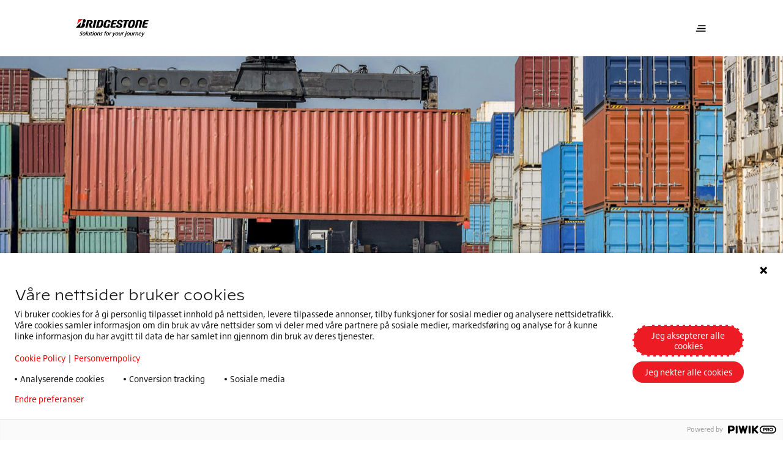

--- FILE ---
content_type: text/html;charset=utf-8
request_url: https://www.bridgestone.no/our-products/off-the-road/reachstackers-lift-trucks-forklifts
body_size: 12336
content:

<!DOCTYPE HTML>
<html lang="nb" dir="ltr" data-component="webcomponents">
<head>
    
    
  <meta charset="UTF-8"/>
  <title>Stablere/Gaffeltrucker</title>
  
  <meta name="description" content="Våre gaffeltruckdekk er konstruert for svingninger i belastning og hastighet, samtidig som de opprettholder stabilitet og holdbarhet."/>
  <meta name="template" content="category-page-template"/>
  <meta name="viewport" content="width=device-width, initial-scale=1"/>
  

  
    <script defer="defer" type="text/javascript" src="/.rum/@adobe/helix-rum-js@%5E2/dist/rum-standalone.js"></script>
<link rel="manifest" href="/manifest.webmanifest" crossorigin="use-credentials"/>
    <meta name="theme-color"/>
    <link rel="apple-touch-icon" href="/content/dam/website/bridgestone/images/general-images/favicons/favicon32x32.png"/>
    
    <link rel="stylesheet" href="/etc.clientlibs/core/wcm/components/page/v2/page/clientlibs/site/pwa.lc-62313848e0d043c33633e969032e25c8-lc.min.css" type="text/css">


    <meta name="cq:sw_path" content="/bridgestone.no.nb.home-pagesw.js"/>
  
  
<link rel="canonical" href="/our-products/off-the-road/reachstackers-lift-trucks-forklifts.html"/>

  

<link rel="icon" type="image/x-icon" href="/content/dam/website/bridgestone/images/general-images/favicons/favicon32x32.png"/>

<!-- Piwik container -->
<script type="text/javascript">
    (function (window, document, dataLayerName, id) {
        window[dataLayerName] = window[dataLayerName] || [], window[dataLayerName].push({
            start: (new Date).getTime(),
            event: "stg.start"
        });
        var scripts = document.getElementsByTagName('script')[0], tags = document.createElement('script');

        function stgCreateCookie(a, b, c) {
            var d = "";
            if (c) {
                var e = new Date;
                e.setTime(e.getTime() + 24 * c * 60 * 60 * 1e3), d = "; expires=" + e.toUTCString();
                f = "; SameSite=Strict"
            }
            document.cookie = a + "=" + b + d + f + "; path=/"
        }

        var isStgDebug = (window.location.href.match("stg_debug") || document.cookie.match("stg_debug")) && !window.location.href.match("stg_disable_debug");
        stgCreateCookie("stg_debug", isStgDebug ? 1 : "", isStgDebug ? 14 : -1);
        var qP = [];
        dataLayerName !== "dataLayer" && qP.push("data_layer_name=" + dataLayerName), isStgDebug && qP.push("stg_debug");
        var qPString = qP.length > 0 ? ("?" + qP.join("&")) : "";
        tags.async = !0, tags.src = "https://bridgestone.containers.piwik.pro/" + id + ".js" + qPString, scripts.parentNode.insertBefore(tags, scripts);
        !function (a, n, i) {
            a[n] = a[n] || {};
            for (var c = 0; c < i.length; c++) !function (i) {
                a[n][i] = a[n][i] || {}, a[n][i].api = a[n][i].api || function () {
                    var a = [].slice.call(arguments, 0);
                    "string" == typeof a[0] && window[dataLayerName].push({
                        event: n + "." + i + ":" + a[0],
                        parameters: [].slice.call(arguments, 1)
                    })
                }
            }(i[c])
        }(window, "ppms", ["tm", "cm"]);
    })(window, document, 'dataLayer', "29b8393d-5a99-4409-8619-51f5a197bf5a");

</script>
<!-- End Piwik container -->




<meta name="google-site-verification" content="tNDjFGKbB1a7vVaLaGW5aMMHIjsmSYVx1NZ8lqfGwRc"/>


<script type='application/ld+json'>
    {
        "@context": "http://www.schema.org",
        "@type": "Organization",
        "name": "Bridgestone EMEA",
        "url": "https://bridgestone-emea.com/home",
        "logo": "https://s7g10.scene7.com/is/image/bridgestoneeu/bridgestone-solutions-for-your-journey",
        "description": "Bridgestone EMEA is a leader in the automotive industry and evolving from a premium tyre producer to a mobility solutions provider",
        "address": [
            {
                "@type": "PostalAddress",
                "streetAddress": "Da Vincilaan 1",
                "addressLocality": "Zaventem",
                "addressRegion": "Brussels",
                "postalCode": "1930",
                "addressCountry": "BE"
            },
            {
                "@type": "PostalAddress",
                "streetAddress": "",
                "addressLocality": "",
                "addressRegion": "",
                "postalCode": ""
            }
        ],
        "sameAs": [
            "",
            "https://www.instagram.com/bridgestoneeurope/",
            "https://www.youtube.com/@bridgestoneEMEA/",
            "https://www.linkedin.com/company/391353/"
          ]
    }
</script>




    
    
<link rel="stylesheet" href="/etc.clientlibs/bridgestone/components/bridgestone_base/footer/v1/footer/clientlib-base.lc-c33dd74a9921366ca049f647a0cdf13e-lc.min.css" type="text/css">




  
    
    

    

    
    
    
<link rel="stylesheet" href="/etc.clientlibs/bridgestone/clientlibs/clientlib-dependencies.lc-d41d8cd98f00b204e9800998ecf8427e-lc.min.css" type="text/css">
<link rel="stylesheet" href="/etc.clientlibs/bridgestone/clientlibs/clientlib-grid.lc-5be4ca1e2f830b5813d033cb4163e7ff-lc.min.css" type="text/css">
<link rel="stylesheet" href="/etc.clientlibs/bridgestone/clientlibs/clientlib-bridgestone.lc-fe9b224ad5515c4917297f05a5eca58c-lc.min.css" type="text/css">



    

  
  
  <script src="/etc.clientlibs/bridgestone/clientlibs/clientlib-dependencies.lc-d41d8cd98f00b204e9800998ecf8427e-lc.min.js" type="module"></script>



  
  


<script>(window.BOOMR_mq=window.BOOMR_mq||[]).push(["addVar",{"rua.upush":"false","rua.cpush":"false","rua.upre":"false","rua.cpre":"false","rua.uprl":"false","rua.cprl":"false","rua.cprf":"false","rua.trans":"","rua.cook":"false","rua.ims":"false","rua.ufprl":"false","rua.cfprl":"false","rua.isuxp":"false","rua.texp":"norulematch","rua.ceh":"false","rua.ueh":"false","rua.ieh.st":"0"}]);</script>
                              <script>!function(e){var n="https://s.go-mpulse.net/boomerang/";if("False"=="True")e.BOOMR_config=e.BOOMR_config||{},e.BOOMR_config.PageParams=e.BOOMR_config.PageParams||{},e.BOOMR_config.PageParams.pci=!0,n="https://s2.go-mpulse.net/boomerang/";if(window.BOOMR_API_key="NAT2S-DAA2G-6JA83-MGLHH-9JP4Q",function(){function e(){if(!o){var e=document.createElement("script");e.id="boomr-scr-as",e.src=window.BOOMR.url,e.async=!0,i.parentNode.appendChild(e),o=!0}}function t(e){o=!0;var n,t,a,r,d=document,O=window;if(window.BOOMR.snippetMethod=e?"if":"i",t=function(e,n){var t=d.createElement("script");t.id=n||"boomr-if-as",t.src=window.BOOMR.url,BOOMR_lstart=(new Date).getTime(),e=e||d.body,e.appendChild(t)},!window.addEventListener&&window.attachEvent&&navigator.userAgent.match(/MSIE [67]\./))return window.BOOMR.snippetMethod="s",void t(i.parentNode,"boomr-async");a=document.createElement("IFRAME"),a.src="about:blank",a.title="",a.role="presentation",a.loading="eager",r=(a.frameElement||a).style,r.width=0,r.height=0,r.border=0,r.display="none",i.parentNode.appendChild(a);try{O=a.contentWindow,d=O.document.open()}catch(_){n=document.domain,a.src="javascript:var d=document.open();d.domain='"+n+"';void(0);",O=a.contentWindow,d=O.document.open()}if(n)d._boomrl=function(){this.domain=n,t()},d.write("<bo"+"dy onload='document._boomrl();'>");else if(O._boomrl=function(){t()},O.addEventListener)O.addEventListener("load",O._boomrl,!1);else if(O.attachEvent)O.attachEvent("onload",O._boomrl);d.close()}function a(e){window.BOOMR_onload=e&&e.timeStamp||(new Date).getTime()}if(!window.BOOMR||!window.BOOMR.version&&!window.BOOMR.snippetExecuted){window.BOOMR=window.BOOMR||{},window.BOOMR.snippetStart=(new Date).getTime(),window.BOOMR.snippetExecuted=!0,window.BOOMR.snippetVersion=12,window.BOOMR.url=n+"NAT2S-DAA2G-6JA83-MGLHH-9JP4Q";var i=document.currentScript||document.getElementsByTagName("script")[0],o=!1,r=document.createElement("link");if(r.relList&&"function"==typeof r.relList.supports&&r.relList.supports("preload")&&"as"in r)window.BOOMR.snippetMethod="p",r.href=window.BOOMR.url,r.rel="preload",r.as="script",r.addEventListener("load",e),r.addEventListener("error",function(){t(!0)}),setTimeout(function(){if(!o)t(!0)},3e3),BOOMR_lstart=(new Date).getTime(),i.parentNode.appendChild(r);else t(!1);if(window.addEventListener)window.addEventListener("load",a,!1);else if(window.attachEvent)window.attachEvent("onload",a)}}(),"".length>0)if(e&&"performance"in e&&e.performance&&"function"==typeof e.performance.setResourceTimingBufferSize)e.performance.setResourceTimingBufferSize();!function(){if(BOOMR=e.BOOMR||{},BOOMR.plugins=BOOMR.plugins||{},!BOOMR.plugins.AK){var n=""=="true"?1:0,t="",a="aoif3iaxibyfw2lzxula-f-6451be01a-clientnsv4-s.akamaihd.net",i="false"=="true"?2:1,o={"ak.v":"39","ak.cp":"1533371","ak.ai":parseInt("976681",10),"ak.ol":"0","ak.cr":8,"ak.ipv":4,"ak.proto":"h2","ak.rid":"7778b09f","ak.r":42169,"ak.a2":n,"ak.m":"dsca","ak.n":"essl","ak.bpcip":"3.144.93.0","ak.cport":39142,"ak.gh":"23.52.43.74","ak.quicv":"","ak.tlsv":"tls1.3","ak.0rtt":"","ak.0rtt.ed":"","ak.csrc":"-","ak.acc":"","ak.t":"1769585942","ak.ak":"hOBiQwZUYzCg5VSAfCLimQ==CtjJ2+oqE294SxIJw/zWPpZ0VlhT16w0zAQApsDGnR6rchJBVrU3y+fVvAicBFCy/oA1drXYVAFkGyjdbZIu2DAYTydmS1g67CBbJSPQ74L02pZf5nlzj6yZLIHLf7A03VPTRwqiwJZLYHGoQwZZ7+K+wJTcUPaBkR3gUbmvAakKj3bCl7YjGUDNlHjSPDGaiH+HwzKbbDZseWgwNHGKGgZTQ40GRfrzPrcPsOAcgfRIzcOJ+ufueb9MsevoXoMwMykqmUR/3Y/z80kkdDTzLiYdsMnEG5/o2gH7x3szIrd7hlP+sWA4NMmIZ2It0KSBtloDwBlIo5bEJi+rfNKk5z5dh8sb18wTnJr+Th2xsSfq//QZm8JBS6yTL1PpqI9VPxALMHzmSl8bSmTE8XFpDSe9/nnLp2hpfIoek9T4kqg=","ak.pv":"1","ak.dpoabenc":"","ak.tf":i};if(""!==t)o["ak.ruds"]=t;var r={i:!1,av:function(n){var t="http.initiator";if(n&&(!n[t]||"spa_hard"===n[t]))o["ak.feo"]=void 0!==e.aFeoApplied?1:0,BOOMR.addVar(o)},rv:function(){var e=["ak.bpcip","ak.cport","ak.cr","ak.csrc","ak.gh","ak.ipv","ak.m","ak.n","ak.ol","ak.proto","ak.quicv","ak.tlsv","ak.0rtt","ak.0rtt.ed","ak.r","ak.acc","ak.t","ak.tf"];BOOMR.removeVar(e)}};BOOMR.plugins.AK={akVars:o,akDNSPreFetchDomain:a,init:function(){if(!r.i){var e=BOOMR.subscribe;e("before_beacon",r.av,null,null),e("onbeacon",r.rv,null,null),r.i=!0}return this},is_complete:function(){return!0}}}}()}(window);</script></head>
<body class="category-page page basicpage" id="category-page-5360cf2045" data-cmp-data-layer-enabled data-country="nb-no" data-environment="production" data-datalayer='{
      "page_type": "category-page-template",
      "item_category": "",
      "item_category2": "",
      "item_name": "",
      "item_brand": "bridgestone"}'>


<script>
    window.adobeDataLayer = window.adobeDataLayer || [];
    adobeDataLayer.push({
        page: JSON.parse("{\x22category\u002Dpage\u002D5360cf2045\x22:{\x22@type\x22:\x22bridgestone\/components\/bridgestone\/category\u002Dpage\/v1\/category\u002Dpage\x22,\x22repo:modifyDate\x22:\x222022\u002D05\u002D11T13:01:49Z\x22,\x22dc:title\x22:\x22Stablere\/Gaffeltrucker\x22,\x22dc:description\x22:\x22Våre gaffeltruckdekk er konstruert for svingninger i belastning og hastighet, samtidig som de opprettholder stabilitet og holdbarhet.\x22,\x22xdm:template\x22:\x22\/conf\/bridgestone\/settings\/wcm\/templates\/category\u002Dpage\u002Dtemplate\x22,\x22xdm:language\x22:\x22nb\x22,\x22xdm:tags\x22:[],\x22repo:path\x22:\x22\/content\/bridgestone\/no\/nb\/home\u002Dpage\/our\u002Dproducts\/off\u002Dthe\u002Droad\/reachstackers\u002Dlift\u002Dtrucks\u002Dforklifts.html\x22}}"),
        event: 'cmp:show',
        eventInfo: {
            path: 'page.category\u002Dpage\u002D5360cf2045'
        }
    });
</script>
<bs-default-layout translations="{}" theme="light-mode">
    
    
        




        



        
<div class="root container responsivegrid">

    
    <div id="container-10be7c8314" class="cmp-container">
        


<div class="aem-Grid aem-Grid--12 aem-Grid--default--12 ">
    
    <div class="experiencefragment aem-GridColumn aem-GridColumn--default--12">
<div id="experiencefragment-5220467de2" class="cmp-experiencefragment cmp-experiencefragment--header">
<bs-default-layout>


    
    <div id="container-c4e2359299" class="cmp-container">
        


<div class="aem-Grid aem-Grid--12 aem-Grid--default--12 ">
    
    <div class="header-navigation navigation aem-GridColumn aem-GridColumn--default--12">
    <bs-header-navigation header-navigation="{&#34;mainLogo&#34;:{&#34;src&#34;:&#34;https://s7g10.scene7.com/is/content/bridgestoneeu/bridgestone-solutions-for-your-journey&#34;,&#34;srcset&#34;:null,&#34;imageSizes&#34;:null,&#34;altText&#34;:null,&#34;caption&#34;:null,&#34;cover&#34;:false,&#34;width&#34;:0,&#34;height&#34;:0,&#34;lazy&#34;:false,&#34;empty&#34;:false},&#34;mobileMainLogo&#34;:{&#34;src&#34;:&#34;https://s7g10.scene7.com/is/content/bridgestoneeu/B-mark-logo&#34;,&#34;srcset&#34;:null,&#34;imageSizes&#34;:null,&#34;altText&#34;:null,&#34;caption&#34;:null,&#34;cover&#34;:false,&#34;width&#34;:0,&#34;height&#34;:0,&#34;lazy&#34;:false,&#34;empty&#34;:false},&#34;stickyLogo&#34;:{&#34;src&#34;:&#34;https://s7g10.scene7.com/is/content/bridgestoneeu/bridgestone-solutions-for-your-journey&#34;,&#34;srcset&#34;:null,&#34;imageSizes&#34;:null,&#34;altText&#34;:null,&#34;caption&#34;:null,&#34;cover&#34;:false,&#34;width&#34;:0,&#34;height&#34;:0,&#34;lazy&#34;:false,&#34;empty&#34;:false},&#34;stickyButton&#34;:null,&#34;navigation&#34;:{&#34;primary&#34;:[{&#34;href&#34;:&#34;/kontakt.html&#34;,&#34;title&#34;:&#34;Kontakt&#34;,&#34;target&#34;:null,&#34;current&#34;:null,&#34;description&#34;:null,&#34;thumbnail&#34;:null,&#34;children&#34;:null},{&#34;href&#34;:&#34;/felger-vare.html&#34;,&#34;title&#34;:&#34;Våre felger&#34;,&#34;target&#34;:null,&#34;current&#34;:null,&#34;description&#34;:null,&#34;thumbnail&#34;:null,&#34;children&#34;:null},{&#34;href&#34;:&#34;/webshop.html&#34;,&#34;title&#34;:&#34;Webshop&#34;,&#34;target&#34;:null,&#34;current&#34;:null,&#34;description&#34;:null,&#34;thumbnail&#34;:null,&#34;children&#34;:null},{&#34;href&#34;:&#34;/nyheter.html&#34;,&#34;title&#34;:&#34;NYHETER&#34;,&#34;target&#34;:null,&#34;current&#34;:null,&#34;description&#34;:null,&#34;thumbnail&#34;:null,&#34;children&#34;:null}],&#34;secondary&#34;:[{&#34;href&#34;:null,&#34;title&#34;:&#34;Våre dekk&#34;,&#34;target&#34;:null,&#34;current&#34;:null,&#34;description&#34;:null,&#34;thumbnail&#34;:null,&#34;children&#34;:[{&#34;href&#34;:&#34;/our-products/dekk.html&#34;,&#34;title&#34;:&#34;Personbil&#34;,&#34;target&#34;:null,&#34;current&#34;:null,&#34;description&#34;:null,&#34;thumbnail&#34;:{&#34;src&#34;:&#34;/content/bridgestone/no/nb/home-page/our-products/dekk.thumb.300.300.png&#34;,&#34;srcset&#34;:null,&#34;imageSizes&#34;:null,&#34;altText&#34;:null,&#34;caption&#34;:null,&#34;cover&#34;:false,&#34;width&#34;:0,&#34;height&#34;:0,&#34;lazy&#34;:false,&#34;empty&#34;:false},&#34;children&#34;:null},{&#34;href&#34;:&#34;/our-products/motorsykkeldekk.html&#34;,&#34;title&#34;:&#34;MC&#34;,&#34;target&#34;:null,&#34;current&#34;:null,&#34;description&#34;:null,&#34;thumbnail&#34;:{&#34;src&#34;:&#34;/content/bridgestone/no/nb/home-page/our-products/motorsykkeldekk.thumb.300.300.png&#34;,&#34;srcset&#34;:null,&#34;imageSizes&#34;:null,&#34;altText&#34;:null,&#34;caption&#34;:null,&#34;cover&#34;:false,&#34;width&#34;:0,&#34;height&#34;:0,&#34;lazy&#34;:false,&#34;empty&#34;:false},&#34;children&#34;:null},{&#34;href&#34;:&#34;/our-products/varebildekk.html&#34;,&#34;title&#34;:&#34;Varebil&#34;,&#34;target&#34;:null,&#34;current&#34;:null,&#34;description&#34;:null,&#34;thumbnail&#34;:{&#34;src&#34;:&#34;/content/bridgestone/no/nb/home-page/our-products/varebildekk.thumb.300.300.png&#34;,&#34;srcset&#34;:null,&#34;imageSizes&#34;:null,&#34;altText&#34;:null,&#34;caption&#34;:null,&#34;cover&#34;:false,&#34;width&#34;:0,&#34;height&#34;:0,&#34;lazy&#34;:false,&#34;empty&#34;:false},&#34;children&#34;:null},{&#34;href&#34;:&#34;/our-products/suv-dekk.html&#34;,&#34;title&#34;:&#34;SUV&#34;,&#34;target&#34;:null,&#34;current&#34;:null,&#34;description&#34;:null,&#34;thumbnail&#34;:{&#34;src&#34;:&#34;/content/bridgestone/no/nb/home-page/our-products/suv-dekk.thumb.300.300.png&#34;,&#34;srcset&#34;:null,&#34;imageSizes&#34;:null,&#34;altText&#34;:null,&#34;caption&#34;:null,&#34;cover&#34;:false,&#34;width&#34;:0,&#34;height&#34;:0,&#34;lazy&#34;:false,&#34;empty&#34;:false},&#34;children&#34;:null},{&#34;href&#34;:&#34;/our-products/off-the-road.html&#34;,&#34;title&#34;:&#34; Anlegg&#34;,&#34;target&#34;:null,&#34;current&#34;:null,&#34;description&#34;:null,&#34;thumbnail&#34;:{&#34;src&#34;:&#34;/content/bridgestone/no/nb/home-page/our-products/off-the-road.thumb.300.300.png&#34;,&#34;srcset&#34;:null,&#34;imageSizes&#34;:null,&#34;altText&#34;:null,&#34;caption&#34;:null,&#34;cover&#34;:false,&#34;width&#34;:0,&#34;height&#34;:0,&#34;lazy&#34;:false,&#34;empty&#34;:false},&#34;children&#34;:null},{&#34;href&#34;:&#34;/our-products/lastebil-og-buss.html&#34;,&#34;title&#34;:&#34; Last og buss&#34;,&#34;target&#34;:null,&#34;current&#34;:null,&#34;description&#34;:null,&#34;thumbnail&#34;:{&#34;src&#34;:&#34;/content/bridgestone/no/nb/home-page/our-products/lastebil-og-buss.thumb.300.300.png&#34;,&#34;srcset&#34;:null,&#34;imageSizes&#34;:null,&#34;altText&#34;:null,&#34;caption&#34;:null,&#34;cover&#34;:false,&#34;width&#34;:0,&#34;height&#34;:0,&#34;lazy&#34;:false,&#34;empty&#34;:false},&#34;children&#34;:null}]},{&#34;href&#34;:&#34;/losninger-vare.html&#34;,&#34;title&#34;:&#34;Våre løsninger&#34;,&#34;target&#34;:null,&#34;current&#34;:null,&#34;description&#34;:null,&#34;thumbnail&#34;:null,&#34;children&#34;:null},{&#34;href&#34;:null,&#34;title&#34;:&#34;VÅRT FIRMA&#34;,&#34;target&#34;:null,&#34;current&#34;:null,&#34;description&#34;:null,&#34;thumbnail&#34;:null,&#34;children&#34;:[{&#34;href&#34;:&#34;/firma-vart/om-gjerde---byhring-as.html&#34;,&#34;title&#34;:&#34;Om Gjerde &amp; Byhring AS&#34;,&#34;target&#34;:null,&#34;current&#34;:null,&#34;description&#34;:null,&#34;thumbnail&#34;:{&#34;src&#34;:&#34;/content/bridgestone/no/nb/home-page/firma-vart/om-gjerde---byhring-as.thumb.300.300.png&#34;,&#34;srcset&#34;:null,&#34;imageSizes&#34;:null,&#34;altText&#34;:null,&#34;caption&#34;:null,&#34;cover&#34;:false,&#34;width&#34;:0,&#34;height&#34;:0,&#34;lazy&#34;:false,&#34;empty&#34;:false},&#34;children&#34;:null},{&#34;href&#34;:&#34;/firma-vart/om-bridgestone.html&#34;,&#34;title&#34;:&#34;Om Bridgestone&#34;,&#34;target&#34;:null,&#34;current&#34;:null,&#34;description&#34;:null,&#34;thumbnail&#34;:{&#34;src&#34;:&#34;/content/bridgestone/no/nb/home-page/firma-vart/om-bridgestone.thumb.300.300.png&#34;,&#34;srcset&#34;:null,&#34;imageSizes&#34;:null,&#34;altText&#34;:null,&#34;caption&#34;:null,&#34;cover&#34;:false,&#34;width&#34;:0,&#34;height&#34;:0,&#34;lazy&#34;:false,&#34;empty&#34;:false},&#34;children&#34;:null}]}],&#34;sliderItems&#34;:[{&#34;href&#34;:&#34;/our-products/dekk/turanza-sommerdekk/turanza6.html&#34;,&#34;title&#34;:&#34;Turanza 6&#34;,&#34;target&#34;:null,&#34;current&#34;:null,&#34;description&#34;:&#34;Om vi runder en sving på motorveien eller plutselig må bremse i byen, Bridgestones nye Turanza 6 oppfyller og overgår forventningene, også i våte forhold.&#34;,&#34;thumbnail&#34;:{&#34;src&#34;:&#34;https://s7g10.scene7.com/is/image/bridgestoneeu/Turanza-6-product-pictures-bottom-center-1&#34;,&#34;srcset&#34;:&#34;https://s7g10.scene7.com/is/image/bridgestoneeu/Turanza-6-product-pictures-bottom-center-1:RATIO-16-9-MOBILE 400w, https://s7g10.scene7.com/is/image/bridgestoneeu/Turanza-6-product-pictures-bottom-center-1:RATIO-16-9-TABLET 1200w, https://s7g10.scene7.com/is/image/bridgestoneeu/Turanza-6-product-pictures-bottom-center-1:RATIO-16-9-DESKTOP 1440w, https://s7g10.scene7.com/is/image/bridgestoneeu/Turanza-6-product-pictures-bottom-center-1:RATIO-16-9-DESKTOP-LARGE 1920w&#34;,&#34;imageSizes&#34;:&#34;1920px, 1440px, 1200px, 400px&#34;,&#34;altText&#34;:null,&#34;caption&#34;:null,&#34;cover&#34;:false,&#34;width&#34;:768,&#34;height&#34;:432,&#34;lazy&#34;:false,&#34;empty&#34;:false},&#34;children&#34;:null}]},&#34;tyreSearchData&#34;:null}"></bs-header-navigation>



    

</div>

    
</div>

    </div>

    

</bs-default-layout></div>

    
</div>
<div class="container responsivegrid aem-GridColumn aem-GridColumn--default--12">

    
    <div id="container-f4497b2561" class="cmp-container">
        


<div class="aem-Grid aem-Grid--12 aem-Grid--default--12 ">
    
    <div class="homebanner aem-GridColumn aem-GridColumn--default--12">
   <div class="teaser teaser--hero-lb teaser--hero teaser--small">
      <div class="cmp-teaser">
         <div class="cmp-teaser__image">
            <picture class="cmp-teaser--hero__image">
               <source media="(min-width: 1440px)" srcset="https://s7g10.scene7.com/is/image/bridgestoneeu/forklift-equipped-with-bridgestone-off-the-road-tyres-2:DEFAULT_LARGE"/>
               <source media="(min-width: 1024px)" srcset="https://s7g10.scene7.com/is/image/bridgestoneeu/forklift-equipped-with-bridgestone-off-the-road-tyres-2:DEFAULT_LARGE"/>
               <source media="(min-width: 768px) and (max-width: 1023px)" srcset="https://s7g10.scene7.com/is/image/bridgestoneeu/forklift-equipped-with-bridgestone-off-the-road-tyres-2:DEFAULT_TABLET"/>
               <source media="(max-width: 767px)" srcset="https://s7g10.scene7.com/is/image/bridgestoneeu/forklift-equipped-with-bridgestone-off-the-road-tyres-2:DEFAULT_MOBILE"/>
               <img src="https://s7g10.scene7.com/is/image/bridgestoneeu/forklift-equipped-with-bridgestone-off-the-road-tyres-2:DEFAULT_LARGE" alt="En gaffeltruck utstyrt med terrengdekk fra Bridgestone beveger fraktcontainere over en stor industrihavn"/>
            </picture>
         </div>
         <div class="cmp-teaser__block container container--middle-view">
            <div class="cmp-teaser__block-item cmp-container cmp-container--mobile-space">

               <div class="cmp-teaser__contentContainer">
                  <div class="cmp-teaser__content">
                     <div class="title title--dashTop color-prim-3">
                        <div class="cmp-title ">
                           <bs-title variant="undefined" color="white" tag="h1" size="head-1" text="NÅ DEKK TIL STABLER OG TRUCK"></bs-title>
                           <p class="cmp-teaser__subTitle">
                              Oppretthold stabilitet og varmebestandighet under svingende belastninger og hastigheter
                           </p>
                        </div>
                     </div>

                     
                     
                  </div>

                  <div class="cmp-teaser__awards -hideSmall">
                     <div class="cmp-teaser__awards--title color-prim-3"></div>
                     <div class="cmp-teaser__awards--icons">
                        
                     </div>
                  </div>

                  
               </div>
            </div>
         </div>
      </div>


    

</div>
<div class="productlisting list aem-GridColumn aem-GridColumn--default--12"><div class="bs-ctr container container--middle-view" data-component="custom-teaser">
    <div class="cmp-container cmp-container--mobile-space">
        
        <div class="bs-ctr__row">
            

            <div class="bs-ctr__col bs-ctr__col--50 bs-ctr__col--image-top bs-ctr__col--mr-top-60 null">
                <div class="bs-ctr__content">
                    <div class="bs-ctr__title">
                        
                        <a href="/our-products/off-the-road/reachstackers-lift-trucks-forklifts/vchs.html" class="bs-ctr__content-header-primary">Vchs</a>
                        
                    </div>

                    <div class="bs-ctr__content-header-secondary"></div>
                    <ul class="sc-bs-product"><li class="sc-bs-product">Laget for container-håndtering. </li><li class="sc-bs-product">Sikker og stabil konstruksjon med &#39;all steel&#39; dekkstamme. </li><li class="sc-bs-product">Lang levetid og servicegrad.</li></ul>
                    <div class="bs-ctr__awards awards">
                        
                    </div>
                    <div class="bs-ctr__cta-btns">
                        <div class="button button--sec-full">
                            <bs-button text="Mer informasjon" href="/our-products/off-the-road/reachstackers-lift-trucks-forklifts/vchs.html" target="" type="button" action="" variant="primary" ghost="true" size="large" icon-left="" icon-right="" is-full-width="true" is-disabled="false"></bs-button>
                        </div>
                        <div class="button button--prim-bg-full">
                            <bs-button text="Finn en forhandler" href="/finn-en-forhandler.html?bscs=eyJjdXJyZW50UHJvZHVjdFJhbmdlIjoiUFJfT1RSIn0%3D&dl=eyJpdGVtX25hbWUiOiJWY2hzIn0%3D" target="" type="button" action="" variant="primary" size="large" icon-left="" icon-right="arrow-forward" is-full-width="true" is-disabled="false"></bs-button>

                        </div>
                    </div>
                </div>
                <div class="bs-ctr__image">
                    <a href="/our-products/off-the-road/reachstackers-lift-trucks-forklifts/vchs.html" class="bs-ctr__link">
                        <div class="bs-ctr__link-image-bg">
                            <picture class="bs-ctr__bg">
                                <source media="(min-width: 1440px)" srcset="https://s7g10.scene7.com/is/image/bridgestoneeu/close-up-of-a-reach-stacker:TEASER_LARGE"/>
                                <source media="(min-width: 1024px)" srcset="https://s7g10.scene7.com/is/image/bridgestoneeu/close-up-of-a-reach-stacker:TEASER_LARGE"/>
                                <source media="(min-width: 768px) and (max-width: 1023px)" srcset="https://s7g10.scene7.com/is/image/bridgestoneeu/close-up-of-a-reach-stacker:TEASER_LARGE"/>
                                <source media="(max-width: 767px)" srcset="https://s7g10.scene7.com/is/image/bridgestoneeu/close-up-of-a-reach-stacker:TEASER_LARGE"/>
                                <img src="https://s7g10.scene7.com/is/image/bridgestoneeu/close-up-of-a-reach-stacker:TEASER_LARGE" alt="alt text" loading="lazy"/>
                            </picture>
                            
                        </div>
                        <div class="bs-ctr__link-image-overlay">
                            <picture>
                                <source media="(min-width: 1440px)" srcset="https://s7g10.scene7.com/is/image/bridgestoneeu/bridgestone-vchs-packshot?wid=303&amp;fmt=png-alpha"/>
                                <source media="(min-width: 1024px)" srcset="https://s7g10.scene7.com/is/image/bridgestoneeu/bridgestone-vchs-packshot?wid=303&amp;fmt=png-alpha"/>
                                <source media="(min-width: 768px) and (max-width: 1023px)" srcset="https://s7g10.scene7.com/is/image/bridgestoneeu/bridgestone-vchs-packshot?wid=303&amp;fmt=png-alpha"/>
                                <source media="(max-width: 767px)" srcset="https://s7g10.scene7.com/is/image/bridgestoneeu/bridgestone-vchs-packshot?wid=303&amp;fmt=png-alpha"/>
                                <img src="https://s7g10.scene7.com/is/image/bridgestoneeu/bridgestone-vchs-packshot?wid=303&fmt=png-alpha" alt="alt text" loading="lazy"/>
                            </picture>
                        </div>
                    </a>
                </div>
            </div>

            
        
            

            

            <div class="bs-ctr__col bs-ctr__col--50 bs-ctr__col--image-top bs-ctr__col--mr-top-60 null">
                <div class="bs-ctr__content">
                    
                        
    
    
    <div data-component="rating-review" class="bs-rr    bs-rr--side-by-side bs-rr--small" data-config='{
      "showReviews": false,
      "apiUrl": "/bin/services/recommendations",
      "reviewCountry": "Austria",
      "product": " Els2",
      "totalStars": 5
   }'>
        <!-- Star Container -->
        <div class="bs-rr__star-area bs-rr--solid" data-template-id="bs-rr__star-template">
            <!-- star template goes here-->
        </div>
        <script id="bs-rr__star-template" type="text/x-handlebars-template">
            {{#each this}}
            <!-- Full/Empty Star Template -->
            {{#ifCond this.type "==" "full" "||" this.type "==" "empty"}}
            <span class="bs-rr__star {{#ifCond this.type '===' 'empty'}}  bs-rr__star--empty {{/ifCond}}">
               <svg width="20" height="20" viewBox="0 0 20 20" class="bs-rr__svg">
                  <title class="">Star</title>
                  <g stroke="none" stroke-width="1" class="bs-rr__svg-fill">
                     <path fill="currentColor" d="M3.81982126,19 L4.53718481,12.6297353 L0,7.87544574 L6.62384296,6.55246046 L10,1 L13.376157,6.55246046 L20,7.87544574 L15.4628152,12.6297353 L16.1801787,19 L10,16.3857071 L3.81982126,19 Z" class=""></path>
                  </g>
               </svg>
            </span>
            {{/ifCond}}

            <!-- Half Star Template -->
            {{#ifCond this.type "==" "half"}}
            <span class="bs-rr__star bs-rr__star--half">
               <svg width="20" height="20" viewBox="0 0 20 20" class="bs-rr__svg">
                  <title>Star Half</title>
               <g transform="translate(0.000000, 1.000000)" stroke="none" stroke-width="1">
                     <polygon class="bs-rr__star-right" fill="currentColor" points="10 0 10 15.3857071 16.1801787 18 15.4628152 11.6297353 20 6.87544574 13.376157 5.55246046"></polygon>
                     <polygon class="bs-rr__star-left" fill="currentColor" points="10 0 6.62384296 5.55246046 0 6.87544574 4.53718481 11.6297353 3.81982126 18 10 15.3857071"></polygon>
               </g>
               </svg>
            </span>
            {{/ifCond}}
            {{/each}}
        </script>

        <!-- Reviews Container -->
        <div class="bs-rr__review-area bs-rr--solid" data-template-id="bs-rr__reviews-template">
            <!-- Reviews template goes here-->
        </div>

        

        
            <script id="bs-rr__reviews-template" type="text/x-handlebars-template">
                <span>
         {{dynamicString "reviews" "[this.totalReviews]"}}
      </span>
            </script>

        
    </div>

                    
                    <div class="bs-ctr__title">
                        
                        <a href="/our-products/off-the-road/reachstackers-lift-trucks-forklifts/els2.html" class="bs-ctr__content-header-primary">Els2</a>
                        
                    </div>

                    <div class="bs-ctr__content-header-secondary"></div>
                    <ul class="sc-bs-product"><li class="sc-bs-product">Dypt mønster for stein, og forhold med kuttproblemer. </li><li class="sc-bs-product">Spesiell kuttsikker gummi.</li></ul>
                    <div class="bs-ctr__awards awards">
                        
                    </div>
                    <div class="bs-ctr__cta-btns">
                        <div class="button button--sec-full">
                            <bs-button text="Mer informasjon" href="/our-products/off-the-road/reachstackers-lift-trucks-forklifts/els2.html" target="" type="button" action="" variant="primary" ghost="true" size="large" icon-left="" icon-right="" is-full-width="true" is-disabled="false"></bs-button>
                        </div>
                        <div class="button button--prim-bg-full">
                            <bs-button text="Finn en forhandler" href="/finn-en-forhandler.html?bscs=eyJjdXJyZW50UHJvZHVjdFJhbmdlIjoiUFJfT1RSIn0%3D&dl=eyJpdGVtX25hbWUiOiJFbHMyIn0%3D" target="" type="button" action="" variant="primary" size="large" icon-left="" icon-right="arrow-forward" is-full-width="true" is-disabled="false"></bs-button>
                        </div>
                    </div>
                </div>
                <div class="bs-ctr__image">
                    <a href="/our-products/off-the-road/reachstackers-lift-trucks-forklifts/els2.html" class="bs-ctr__link">
                        <div class="bs-ctr__link-image-bg">
                            <picture class="bs-ctr__bg">
                                <source media="(min-width: 1440px)" srcset="https://s7g10.scene7.com/is/image/bridgestoneeu/close-up-of-a-reach-stacker:TEASER_LARGE"/>
                                <source media="(min-width: 1024px)" srcset="https://s7g10.scene7.com/is/image/bridgestoneeu/close-up-of-a-reach-stacker:TEASER_LARGE"/>
                                <source media="(min-width: 768px) and (max-width: 1023px)" srcset="https://s7g10.scene7.com/is/image/bridgestoneeu/close-up-of-a-reach-stacker:TEASER_LARGE"/>
                                <source media="(max-width: 767px)" srcset="https://s7g10.scene7.com/is/image/bridgestoneeu/close-up-of-a-reach-stacker:TEASER_LARGE"/>
                                <img src="https://s7g10.scene7.com/is/image/bridgestoneeu/close-up-of-a-reach-stacker:TEASER_LARGE" alt="alt text" loading="lazy"/>
                            </picture>
                            
                        </div>
                        <div class="bs-ctr__link-image-overlay">
                            <picture>
                                <source media="(min-width: 1440px)" srcset="https://s7g10.scene7.com/is/image/bridgestoneeu/bridgestone-els2-packshot?wid=303&amp;fmt=png-alpha"/>
                                <source media="(min-width: 1024px)" srcset="https://s7g10.scene7.com/is/image/bridgestoneeu/bridgestone-els2-packshot?wid=303&amp;fmt=png-alpha"/>
                                <source media="(min-width: 768px) and (max-width: 1023px)" srcset="https://s7g10.scene7.com/is/image/bridgestoneeu/bridgestone-els2-packshot?wid=303&amp;fmt=png-alpha"/>
                                <source media="(max-width: 767px)" srcset="https://s7g10.scene7.com/is/image/bridgestoneeu/bridgestone-els2-packshot?wid=303&amp;fmt=png-alpha"/>
                                <img src="https://s7g10.scene7.com/is/image/bridgestoneeu/bridgestone-els2-packshot?wid=303&fmt=png-alpha" alt="alt text" loading="lazy"/>
                            </picture>
                        </div>
                    </a>
                </div>
            </div>
        
            

            

            <div class="bs-ctr__col bs-ctr__col--50 bs-ctr__col--image-top bs-ctr__col--mr-top-60 null">
                <div class="bs-ctr__content">
                    
                        
    
    
    <div data-component="rating-review" class="bs-rr    bs-rr--side-by-side bs-rr--small" data-config='{
      "showReviews": false,
      "apiUrl": "/bin/services/recommendations",
      "reviewCountry": "Austria",
      "product": " Vsdl",
      "totalStars": 5
   }'>
        <!-- Star Container -->
        <div class="bs-rr__star-area bs-rr--solid" data-template-id="bs-rr__star-template">
            <!-- star template goes here-->
        </div>
        <script id="bs-rr__star-template" type="text/x-handlebars-template">
            {{#each this}}
            <!-- Full/Empty Star Template -->
            {{#ifCond this.type "==" "full" "||" this.type "==" "empty"}}
            <span class="bs-rr__star {{#ifCond this.type '===' 'empty'}}  bs-rr__star--empty {{/ifCond}}">
               <svg width="20" height="20" viewBox="0 0 20 20" class="bs-rr__svg">
                  <title class="">Star</title>
                  <g stroke="none" stroke-width="1" class="bs-rr__svg-fill">
                     <path fill="currentColor" d="M3.81982126,19 L4.53718481,12.6297353 L0,7.87544574 L6.62384296,6.55246046 L10,1 L13.376157,6.55246046 L20,7.87544574 L15.4628152,12.6297353 L16.1801787,19 L10,16.3857071 L3.81982126,19 Z" class=""></path>
                  </g>
               </svg>
            </span>
            {{/ifCond}}

            <!-- Half Star Template -->
            {{#ifCond this.type "==" "half"}}
            <span class="bs-rr__star bs-rr__star--half">
               <svg width="20" height="20" viewBox="0 0 20 20" class="bs-rr__svg">
                  <title>Star Half</title>
               <g transform="translate(0.000000, 1.000000)" stroke="none" stroke-width="1">
                     <polygon class="bs-rr__star-right" fill="currentColor" points="10 0 10 15.3857071 16.1801787 18 15.4628152 11.6297353 20 6.87544574 13.376157 5.55246046"></polygon>
                     <polygon class="bs-rr__star-left" fill="currentColor" points="10 0 6.62384296 5.55246046 0 6.87544574 4.53718481 11.6297353 3.81982126 18 10 15.3857071"></polygon>
               </g>
               </svg>
            </span>
            {{/ifCond}}
            {{/each}}
        </script>

        <!-- Reviews Container -->
        <div class="bs-rr__review-area bs-rr--solid" data-template-id="bs-rr__reviews-template">
            <!-- Reviews template goes here-->
        </div>

        

        
            <script id="bs-rr__reviews-template" type="text/x-handlebars-template">
                <span>
         {{dynamicString "reviews" "[this.totalReviews]"}}
      </span>
            </script>

        
    </div>

                    
                    <div class="bs-ctr__title">
                        
                        <a href="/our-products/off-the-road/reachstackers-lift-trucks-forklifts/vsdl.html" class="bs-ctr__content-header-primary">Vsdl</a>
                        
                    </div>

                    <div class="bs-ctr__content-header-secondary"></div>
                    <ul class="sc-bs-product"><li class="sc-bs-product">Ekstra dybt steinmønster for tuneller og hard sprengstein. </li><li class="sc-bs-product">God stabilitet og meget kuttsikkert. </li><li class="sc-bs-product">Passer til krevende arbeid i brudd og gruver. </li><li class="sc-bs-product">Egen sideveggbeskytter mot kuttskader</li></ul>
                    <div class="bs-ctr__awards awards">
                        
                    </div>
                    <div class="bs-ctr__cta-btns">
                        <div class="button button--sec-full">
                            <bs-button text="Mer informasjon" href="/our-products/off-the-road/reachstackers-lift-trucks-forklifts/vsdl.html" target="" type="button" action="" variant="primary" ghost="true" size="large" icon-left="" icon-right="" is-full-width="true" is-disabled="false"></bs-button>
                        </div>
                        <div class="button button--prim-bg-full">
                            <bs-button text="Finn en forhandler" href="/finn-en-forhandler.html?bscs=eyJjdXJyZW50UHJvZHVjdFJhbmdlIjoiUFJfT1RSIn0%3D&dl=eyJpdGVtX25hbWUiOiJWc2RsIn0%3D" target="" type="button" action="" variant="primary" size="large" icon-left="" icon-right="arrow-forward" is-full-width="true" is-disabled="false"></bs-button>
                        </div>
                    </div>
                </div>
                <div class="bs-ctr__image">
                    <a href="/our-products/off-the-road/reachstackers-lift-trucks-forklifts/vsdl.html" class="bs-ctr__link">
                        <div class="bs-ctr__link-image-bg">
                            <picture class="bs-ctr__bg">
                                <source media="(min-width: 1440px)" srcset="https://s7g10.scene7.com/is/image/bridgestoneeu/close-up-of-a-reach-stacker:TEASER_LARGE"/>
                                <source media="(min-width: 1024px)" srcset="https://s7g10.scene7.com/is/image/bridgestoneeu/close-up-of-a-reach-stacker:TEASER_LARGE"/>
                                <source media="(min-width: 768px) and (max-width: 1023px)" srcset="https://s7g10.scene7.com/is/image/bridgestoneeu/close-up-of-a-reach-stacker:TEASER_LARGE"/>
                                <source media="(max-width: 767px)" srcset="https://s7g10.scene7.com/is/image/bridgestoneeu/close-up-of-a-reach-stacker:TEASER_LARGE"/>
                                <img src="https://s7g10.scene7.com/is/image/bridgestoneeu/close-up-of-a-reach-stacker:TEASER_LARGE" alt="alt text" loading="lazy"/>
                            </picture>
                            
                        </div>
                        <div class="bs-ctr__link-image-overlay">
                            <picture>
                                <source media="(min-width: 1440px)" srcset="https://s7g10.scene7.com/is/image/bridgestoneeu/bridgestone-vsdl-packshot?wid=303&amp;fmt=png-alpha"/>
                                <source media="(min-width: 1024px)" srcset="https://s7g10.scene7.com/is/image/bridgestoneeu/bridgestone-vsdl-packshot?wid=303&amp;fmt=png-alpha"/>
                                <source media="(min-width: 768px) and (max-width: 1023px)" srcset="https://s7g10.scene7.com/is/image/bridgestoneeu/bridgestone-vsdl-packshot?wid=303&amp;fmt=png-alpha"/>
                                <source media="(max-width: 767px)" srcset="https://s7g10.scene7.com/is/image/bridgestoneeu/bridgestone-vsdl-packshot?wid=303&amp;fmt=png-alpha"/>
                                <img src="https://s7g10.scene7.com/is/image/bridgestoneeu/bridgestone-vsdl-packshot?wid=303&fmt=png-alpha" alt="alt text" loading="lazy"/>
                            </picture>
                        </div>
                    </a>
                </div>
            </div>
        
            

            

            <div class="bs-ctr__col bs-ctr__col--50 bs-ctr__col--image-top bs-ctr__col--mr-top-60 null">
                <div class="bs-ctr__content">
                    
                        
    
    
    <div data-component="rating-review" class="bs-rr    bs-rr--side-by-side bs-rr--small" data-config='{
      "showReviews": false,
      "apiUrl": "/bin/services/recommendations",
      "reviewCountry": "Austria",
      "product": " Rl",
      "totalStars": 5
   }'>
        <!-- Star Container -->
        <div class="bs-rr__star-area bs-rr--solid" data-template-id="bs-rr__star-template">
            <!-- star template goes here-->
        </div>
        <script id="bs-rr__star-template" type="text/x-handlebars-template">
            {{#each this}}
            <!-- Full/Empty Star Template -->
            {{#ifCond this.type "==" "full" "||" this.type "==" "empty"}}
            <span class="bs-rr__star {{#ifCond this.type '===' 'empty'}}  bs-rr__star--empty {{/ifCond}}">
               <svg width="20" height="20" viewBox="0 0 20 20" class="bs-rr__svg">
                  <title class="">Star</title>
                  <g stroke="none" stroke-width="1" class="bs-rr__svg-fill">
                     <path fill="currentColor" d="M3.81982126,19 L4.53718481,12.6297353 L0,7.87544574 L6.62384296,6.55246046 L10,1 L13.376157,6.55246046 L20,7.87544574 L15.4628152,12.6297353 L16.1801787,19 L10,16.3857071 L3.81982126,19 Z" class=""></path>
                  </g>
               </svg>
            </span>
            {{/ifCond}}

            <!-- Half Star Template -->
            {{#ifCond this.type "==" "half"}}
            <span class="bs-rr__star bs-rr__star--half">
               <svg width="20" height="20" viewBox="0 0 20 20" class="bs-rr__svg">
                  <title>Star Half</title>
               <g transform="translate(0.000000, 1.000000)" stroke="none" stroke-width="1">
                     <polygon class="bs-rr__star-right" fill="currentColor" points="10 0 10 15.3857071 16.1801787 18 15.4628152 11.6297353 20 6.87544574 13.376157 5.55246046"></polygon>
                     <polygon class="bs-rr__star-left" fill="currentColor" points="10 0 6.62384296 5.55246046 0 6.87544574 4.53718481 11.6297353 3.81982126 18 10 15.3857071"></polygon>
               </g>
               </svg>
            </span>
            {{/ifCond}}
            {{/each}}
        </script>

        <!-- Reviews Container -->
        <div class="bs-rr__review-area bs-rr--solid" data-template-id="bs-rr__reviews-template">
            <!-- Reviews template goes here-->
        </div>

        

        
            <script id="bs-rr__reviews-template" type="text/x-handlebars-template">
                <span>
         {{dynamicString "reviews" "[this.totalReviews]"}}
      </span>
            </script>

        
    </div>

                    
                    <div class="bs-ctr__title">
                        
                        <a href="/our-products/off-the-road/reachstackers-lift-trucks-forklifts/rl.html" class="bs-ctr__content-header-primary">Rl</a>
                        
                    </div>

                    <div class="bs-ctr__content-header-secondary"></div>
                    <ul class="sc-bs-product"><li class="sc-bs-product">Standard all-around dekk for både kort og lang transport.</li></ul>
                    <div class="bs-ctr__awards awards">
                        
                    </div>
                    <div class="bs-ctr__cta-btns">
                        <div class="button button--sec-full">
                            <bs-button text="Mer informasjon" href="/our-products/off-the-road/reachstackers-lift-trucks-forklifts/rl.html" target="" type="button" action="" variant="primary" ghost="true" size="large" icon-left="" icon-right="" is-full-width="true" is-disabled="false"></bs-button>
                        </div>
                        <div class="button button--prim-bg-full">
                            <bs-button text="Finn en forhandler" href="/finn-en-forhandler.html?bscs=eyJjdXJyZW50UHJvZHVjdFJhbmdlIjoiUFJfT1RSIn0%3D&dl=eyJpdGVtX25hbWUiOiJSbCJ9" target="" type="button" action="" variant="primary" size="large" icon-left="" icon-right="arrow-forward" is-full-width="true" is-disabled="false"></bs-button>
                        </div>
                    </div>
                </div>
                <div class="bs-ctr__image">
                    <a href="/our-products/off-the-road/reachstackers-lift-trucks-forklifts/rl.html" class="bs-ctr__link">
                        <div class="bs-ctr__link-image-bg">
                            <picture class="bs-ctr__bg">
                                <source media="(min-width: 1440px)" srcset="https://s7g10.scene7.com/is/image/bridgestoneeu/close-up-of-a-reach-stacker:TEASER_LARGE"/>
                                <source media="(min-width: 1024px)" srcset="https://s7g10.scene7.com/is/image/bridgestoneeu/close-up-of-a-reach-stacker:TEASER_LARGE"/>
                                <source media="(min-width: 768px) and (max-width: 1023px)" srcset="https://s7g10.scene7.com/is/image/bridgestoneeu/close-up-of-a-reach-stacker:TEASER_LARGE"/>
                                <source media="(max-width: 767px)" srcset="https://s7g10.scene7.com/is/image/bridgestoneeu/close-up-of-a-reach-stacker:TEASER_LARGE"/>
                                <img src="https://s7g10.scene7.com/is/image/bridgestoneeu/close-up-of-a-reach-stacker:TEASER_LARGE" alt="alt text" loading="lazy"/>
                            </picture>
                            
                        </div>
                        <div class="bs-ctr__link-image-overlay">
                            <picture>
                                <source media="(min-width: 1440px)" srcset="https://s7g10.scene7.com/is/image/bridgestoneeu/bridgestone-rl-packshot?wid=303&amp;fmt=png-alpha"/>
                                <source media="(min-width: 1024px)" srcset="https://s7g10.scene7.com/is/image/bridgestoneeu/bridgestone-rl-packshot?wid=303&amp;fmt=png-alpha"/>
                                <source media="(min-width: 768px) and (max-width: 1023px)" srcset="https://s7g10.scene7.com/is/image/bridgestoneeu/bridgestone-rl-packshot?wid=303&amp;fmt=png-alpha"/>
                                <source media="(max-width: 767px)" srcset="https://s7g10.scene7.com/is/image/bridgestoneeu/bridgestone-rl-packshot?wid=303&amp;fmt=png-alpha"/>
                                <img src="https://s7g10.scene7.com/is/image/bridgestoneeu/bridgestone-rl-packshot?wid=303&fmt=png-alpha" alt="alt text" loading="lazy"/>
                            </picture>
                        </div>
                    </a>
                </div>
            </div>
        </div>
    </div>
</div></div>
<div class="dealer-search-teaser aem-GridColumn aem-GridColumn--default--12">
</div>
<div class="contactus-teaser aem-GridColumn aem-GridColumn--default--12">
</div>

    
</div>

    </div>

    
</div>
<div class="experiencefragment aem-GridColumn aem-GridColumn--default--12">
<div id="experiencefragment-c6b7bf66b9" class="cmp-experiencefragment cmp-experiencefragment--footer">
<bs-default-layout>


    
    <div id="container-a5dded660a" class="cmp-container">
        


<div class="aem-Grid aem-Grid--12 aem-Grid--default--12 ">
    
    <div class="footer aem-GridColumn aem-GridColumn--default--12"><footer class="bs-ft" data-component="footer">
    

    <div>
    
        <div class="bs-ft__social">
            <bs-container contained>
                <bs-follow-us-banner section-title="FOLLOW US ON" social-links="[{&#34;type&#34;:&#34;Personbil&#34;,&#34;instagramLink&#34;:&#34;https://www.facebook.com/bridgestoneclub&#34;,&#34;facebookLink&#34;:&#34;https://www.facebook.com/bridgestoneclub&#34;,&#34;youtubeLink&#34;:&#34;https://www.youtube.com/user/BridgestoneClub&#34;,&#34;linkedinLink&#34;:&#34;https://www.linkedin.com/company/bridgestone-gjerde-&amp;-byhring-as/&#34;}]"></bs-follow-us-banner>
            </bs-container>
        </div>
    
</div>


    


    <bs-container contained>
        
            <div class="breadcrumb">
                

    <bs-breadcrumb data="[{&#34;pageTitle&#34;:&#34;Home&#34;,&#34;url&#34;:&#34;/content/bridgestone/no/nb.html&#34;,&#34;dataLayer&#34;:&#34;{\&#34;breadcrumb-966001d974-item-a7d3015098\&#34;:{\&#34;&#64;type\&#34;:\&#34;bridgestone/components/bridgestone_base/breadcrumb/v1/breadcrumb/item\&#34;,\&#34;repo:modifyDate\&#34;:\&#34;2023-11-20T07:52:29Z\&#34;,\&#34;dc:title\&#34;:\&#34;Home\&#34;,\&#34;xdm:linkURL\&#34;:\&#34;/content/bridgestone/no/nb.html\&#34;}}&#34;,&#34;active&#34;:false},{&#34;pageTitle&#34;:&#34;Hjem - Bridgestone Norge&#34;,&#34;url&#34;:&#34;/content/bridgestone/no/nb/home-page.html&#34;,&#34;dataLayer&#34;:&#34;{\&#34;breadcrumb-966001d974-item-43111355e8\&#34;:{\&#34;&#64;type\&#34;:\&#34;bridgestone/components/bridgestone_base/breadcrumb/v1/breadcrumb/item\&#34;,\&#34;repo:modifyDate\&#34;:\&#34;2022-05-13T11:56:24Z\&#34;,\&#34;dc:title\&#34;:\&#34;Hjem - Bridgestone Norge\&#34;,\&#34;xdm:linkURL\&#34;:\&#34;/content/bridgestone/no/nb/home-page.html\&#34;}}&#34;,&#34;active&#34;:false},{&#34;pageTitle&#34;:&#34; Anlegg&#34;,&#34;url&#34;:&#34;/content/bridgestone/no/nb/home-page/our-products/off-the-road.html&#34;,&#34;dataLayer&#34;:&#34;{\&#34;breadcrumb-966001d974-item-2a05dfdf22\&#34;:{\&#34;&#64;type\&#34;:\&#34;bridgestone/components/bridgestone_base/breadcrumb/v1/breadcrumb/item\&#34;,\&#34;repo:modifyDate\&#34;:\&#34;2022-05-13T11:56:27Z\&#34;,\&#34;dc:title\&#34;:\&#34; Anlegg\&#34;,\&#34;xdm:linkURL\&#34;:\&#34;/our-products/off-the-road.html\&#34;}}&#34;,&#34;active&#34;:false},{&#34;pageTitle&#34;:&#34;Stablere/Gaffeltrucker&#34;,&#34;url&#34;:&#34;/content/bridgestone/no/nb/home-page/our-products/off-the-road/reachstackers-lift-trucks-forklifts.html&#34;,&#34;dataLayer&#34;:&#34;{\&#34;breadcrumb-966001d974-item-5360cf2045\&#34;:{\&#34;&#64;type\&#34;:\&#34;bridgestone/components/bridgestone_base/breadcrumb/v1/breadcrumb/item\&#34;,\&#34;repo:modifyDate\&#34;:\&#34;2022-05-13T11:56:37Z\&#34;,\&#34;dc:title\&#34;:\&#34;Stablere/Gaffeltrucker\&#34;,\&#34;xdm:linkURL\&#34;:\&#34;/our-products/off-the-road/reachstackers-lift-trucks-forklifts.html\&#34;}}&#34;,&#34;active&#34;:true}]"></bs-breadcrumb>


    

            </div>
        
        <div class="bs-ft__cntbox">
            <div class="bs-ft__lstbox bs-accordion" data-accordion-id="accFooter1" data-component="accordion" data-click-out-close="true" data-close-others="true" data-small-device-only="true">

                <div class="list bs-accordion__item">
                    <div class="list__title bs-accordion__item-text">
                        
<div data-cmp-data-layer="{&#34;text-84a43abcae&#34;:{&#34;@type&#34;:&#34;bridgestone/components/bridgestone_base/text/v1/text&#34;,&#34;repo:modifyDate&#34;:&#34;2026-01-22T14:02:56Z&#34;,&#34;xdm:text&#34;:&#34;&lt;p>SELSKAPET&lt;/p>\r\n&#34;}}" id="text-84a43abcae" class="cmp-text">
    <p>SELSKAPET</p>

</div>

    


                        <i class="bs-accordion__item-icon icon-down_ui"></i>
                    </div>
                    
	<div class="list__children bs-accordion__content">
		<a href="/om-gjerde---byhring-as.html" class="list__children-item" target="_blank">Om Gjerde &amp; Byhring AS</a>
	
		<a href="/om-bridgestone.html" class="list__children-item" target="_blank">Om Bridgestone</a>
	
		<a href="/finn-en-forhandler.html" class="list__children-item" target="_blank">Finn-en-forhandler</a>
	</div>

                </div>

                <div class="list bs-accordion__item">
                    <div class="list__title bs-accordion__item-text">
                        
<div data-cmp-data-layer="{&#34;text-dbd23bd867&#34;:{&#34;@type&#34;:&#34;bridgestone/components/bridgestone_base/text/v1/text&#34;,&#34;repo:modifyDate&#34;:&#34;2026-01-22T14:02:56Z&#34;,&#34;xdm:text&#34;:&#34;&lt;p>VÅRE DEKK&lt;/p>\r\n&#34;}}" id="text-dbd23bd867" class="cmp-text">
    <p>VÅRE DEKK</p>

</div>

    


                        <i class="bs-accordion__item-icon icon-down_ui"></i>
                    </div>
                    
	<div class="list__children bs-accordion__content">
		<a href="/our-products/dekk.html" class="list__children-item" target="_blank">Personbil</a>
	
		<a href="/our-products/varebildekk.html" class="list__children-item" target="_blank">Varebil</a>
	
		<a href="/our-products/suv-dekk.html" class="list__children-item" target="_blank">SUV</a>
	
		<a href="/our-products/motorsykkeldekk.html" class="list__children-item" target="_blank">MC</a>
	
		<a href="/our-products/lastebil-og-buss.html" class="list__children-item" target="_blank"> Last og buss</a>
	
		<a href="/our-products/off-the-road.html" class="list__children-item" target="_blank"> Anlegg</a>
	</div>

                </div>

                <div class="list bs-accordion__item">
                    <div class="list__title bs-accordion__item-text">
                        
<div data-cmp-data-layer="{&#34;text-f930afb713&#34;:{&#34;@type&#34;:&#34;bridgestone/components/bridgestone_base/text/v1/text&#34;,&#34;repo:modifyDate&#34;:&#34;2026-01-22T14:02:56Z&#34;,&#34;xdm:text&#34;:&#34;&lt;p>MER INFORMASJON&lt;/p>\r\n&#34;}}" id="text-f930afb713" class="cmp-text">
    <p>MER INFORMASJON</p>

</div>

    


                        <i class="bs-accordion__item-icon icon-down_ui"></i>
                    </div>
                    
	<div class="list__children bs-accordion__content">
		<a href="/nedlastninger.html" class="list__children-item" target="_blank">Nedlastninger</a>
	
		<a href="/konverteringstabell-bildekk.html" class="list__children-item" target="_blank">Konverteringstabell bildekk</a>
	
		<a href="/lasteindeks-for-dekk.html" class="list__children-item" target="_blank">Lasteindeks for dekk</a>
	
		<a href="/hastighetsindeks-for-bildekk.html" class="list__children-item" target="_blank">Hastighetsindeks for bildekk</a>
	
		<a href="/dekk-til-elbil.html" class="list__children-item" target="_blank">Dekk til elbil</a>
	
		<a href="/dekktips-for-bilen-din.html" class="list__children-item" target="_blank">Dekktips for bilen din</a>
	</div>

                </div>


                <div class="list">
                    <div class="list__title">
                        
<div data-cmp-data-layer="{&#34;text-14f02e928d&#34;:{&#34;@type&#34;:&#34;bridgestone/components/bridgestone_base/text/v1/text&#34;,&#34;repo:modifyDate&#34;:&#34;2026-01-22T14:02:56Z&#34;,&#34;xdm:text&#34;:&#34;&lt;p>KONTAKT OSS&lt;/p>\r\n&#34;}}" id="text-14f02e928d" class="cmp-text">
    <p>KONTAKT OSS</p>

</div>

    


                    </div>
                    <div class="list__children-card">
                        <div class="contact-card bs-accordion" data-accordion-id="accFooter2" data-component="accordion" data-click-out-close="true" data-close-others="true" data-small-device-only="true">
                            <div class="bs-accordion__item">
                                <div class="contact-card__title bs-accordion__item-text">
                                    
<div data-cmp-data-layer="{&#34;text-49e6dd193c&#34;:{&#34;@type&#34;:&#34;/apps/bridgestone/components/bridgestone_base/text/v1/text&#34;,&#34;repo:modifyDate&#34;:&#34;2026-01-22T14:02:56Z&#34;,&#34;xdm:text&#34;:&#34;&lt;p>&lt;b>&amp;nbsp;&lt;/b>&lt;/p>\r\n&lt;p>&lt;b>Local office&lt;/b>&lt;/p>\r\n&#34;}}" id="text-49e6dd193c" class="cmp-text">
    <p><b> </b></p>
<p><b>Local office</b></p>

</div>

    


                                    <i class="bs-accordion__item-icon icon-down_ui"></i>
                                </div>
                                <div class="list__children bs-accordion__content">
                                    <p>
                                        
<div data-cmp-data-layer="{&#34;text-f3a842a926&#34;:{&#34;@type&#34;:&#34;bridgestone/components/bridgestone_base/text/v1/text&#34;,&#34;repo:modifyDate&#34;:&#34;2026-01-22T14:02:56Z&#34;,&#34;xdm:text&#34;:&#34;&lt;p>Jerikoveien 22&lt;/p>\r\n&lt;p>1067 Oslo&lt;/p>\r\n&lt;p>Norge&lt;/p>\r\n&#34;}}" id="text-f3a842a926" class="cmp-text">
    <p>Jerikoveien 22</p>
<p>1067 Oslo</p>
<p>Norge</p>

</div>

    


                                    </p>
                                </div>
                            </div>
                            <div class="contact-card__contactnumber">
                                <a href="tel:23 14 36 00" rel="" class="sc-bs-link sc-bs-link-s contact-card__contactnumber  sc-bs-link-h hydrated">
                                    23 14 36 00</a>
                            </div>
                            <div anchor="" class="contact-card__anchor  " querystring="" title="">

                                <a href="/kontakt.html" rel="" class="sc-bs-link sc-bs-link-s contact-card__anchor  sc-bs-link-h hydrated">
                                    Kontact oss</a>
                            </div>
                        </div>
                        <div class="contact-card bs-accordion" data-accordion-id="accFooter3" data-component="accordion" data-click-out-close="true" data-close-others="true" data-small-device-only="true">
                            <div class="bs-accordion__item">
                                <div class="contact-card__title bs-accordion__item-text">
                                    
<div data-cmp-data-layer="{&#34;text-be7b48d325&#34;:{&#34;@type&#34;:&#34;/apps/bridgestone/components/bridgestone_base/text/v1/text&#34;,&#34;repo:modifyDate&#34;:&#34;2026-01-22T14:02:56Z&#34;,&#34;xdm:text&#34;:&#34;&lt;p>&lt;b>Head Office&lt;/b>&lt;/p>\r\n&#34;}}" id="text-be7b48d325" class="cmp-text">
    <p><b>Head Office</b></p>

</div>

    


                                    <i class="bs-accordion__item-icon icon-down_ui"></i>
                                </div>
                                <div class="list__children bs-accordion__content">
                                    <p>
                                        
<div data-cmp-data-layer="{&#34;text-a1fcc4ecc3&#34;:{&#34;@type&#34;:&#34;bridgestone/components/bridgestone_base/text/v1/text&#34;,&#34;repo:modifyDate&#34;:&#34;2026-01-22T14:02:56Z&#34;,&#34;xdm:text&#34;:&#34;&lt;p>Da Vincilaan 1&lt;/p>\r\n&lt;p>1930 Zaventem&lt;br>\r\n&lt;/p>\r\n&lt;p>België&lt;/p>\r\n&#34;}}" id="text-a1fcc4ecc3" class="cmp-text">
    <p>Da Vincilaan 1</p>
<p>1930 Zaventem<br />
</p>
<p>België</p>

</div>

    


                                    </p>
                                </div>
                            </div>
                            <div class="contact-card__contactnumber">
                                <a href="tel:+32 (0)2.714.67.00" rel="" class="contact-card__contactnumber">
                                    +32 (0)2.714.67.00</a>
                            </div>
                        </div>
                    </div>
                </div>
                
            </div>
        </div>
    </bs-container>

    <div class="bs-ft__bottom">
        <bs-container contained>
            <div class="bs-ft__cntbox">
                <div class="bs-ft-language">
                    

            <div class="bs-ft-language__text">
                <span tabindex="-1"> <p>Select a different country</p>
</span>
            </div>
            <div class="bs-dropdown bs-dropdown--listWithImage -noLabel -fixedWidth -footerDropdown" data-component="dropdown">
                <button type="button" class="bs-dropdown__button" aria-haspopup="listbox" title="Select">
                    <span class="bs-dropdown__textIcon">
                        <img class="bs-dropdown__selectedListIcon" src="/content/dam/website/regional-office/icons/norway.svg"/>
                    </span>
                    <span class="bs-dropdown__text -hideMobile">
                        Norway | Norge
                    </span>
                    <span class="bs-dropdown__text -showMobile">
                        NO
                    </span>
                    <span class="bs-dropdown__label"> Norway | Norge</span>
                    <i class="bs-dropdown__icon icon-down_ui"></i>
                    <span class="bs-dropdown__redIcon">
                        <i class="bs-dropdown__icon icon-down_ui"></i>
                    </span>
                </button>
                <ul id="bs-dropdown-options-list" class="bs-dropdown__list list-select-options" role="listbox" aria-expanded="false">
                    <li class="bs-dropdown__list-option -hideMobile" data-value="" tabIndex="-1" role="option">
                        <a class="bs-dropdown__hyperLink" href="https://www.bridgestone.lt/">
                            <img class="bs-dropdown__listIcon" src="/content/dam/website/regional-office/icons/lithuania.svg"/>
                            <span class="bs-ft-language_lg">Lithuania | Lietuva</span>
                        </a>
                    </li>
                    <li class="bs-dropdown__list-option -showMobile" data-value="" tabIndex="-1" role="option">
                        <a class="bs-dropdown__hyperLink" href="https://www.bridgestone.lt/">
                            <img class="bs-dropdown__listIcon" src="/content/dam/website/regional-office/icons/lithuania.svg"/>
                            <span class="bs-ft-language_mob">LT</span>
                        </a>
                    </li>
                
                    <li class="bs-dropdown__list-option -hideMobile" data-value="" tabIndex="-1" role="option">
                        <a class="bs-dropdown__hyperLink" href="https://www.bridgestone.es/">
                            <img class="bs-dropdown__listIcon" src="/content/dam/website/regional-office/icons/spain.svg"/>
                            <span class="bs-ft-language_lg">Spain | España</span>
                        </a>
                    </li>
                    <li class="bs-dropdown__list-option -showMobile" data-value="" tabIndex="-1" role="option">
                        <a class="bs-dropdown__hyperLink" href="https://www.bridgestone.es/">
                            <img class="bs-dropdown__listIcon" src="/content/dam/website/regional-office/icons/spain.svg"/>
                            <span class="bs-ft-language_mob">ES</span>
                        </a>
                    </li>
                
                    <li class="bs-dropdown__list-option -hideMobile" data-value="" tabIndex="-1" role="option">
                        <a class="bs-dropdown__hyperLink" href="https://bridgestone-mea.com/en">
                            <img class="bs-dropdown__listIcon" src="/content/dam/website/bridgestone/images/site-logos/b-mark.png"/>
                            <span class="bs-ft-language_lg">Middle East</span>
                        </a>
                    </li>
                    <li class="bs-dropdown__list-option -showMobile" data-value="" tabIndex="-1" role="option">
                        <a class="bs-dropdown__hyperLink" href="https://bridgestone-mea.com/en">
                            <img class="bs-dropdown__listIcon" src="/content/dam/website/bridgestone/images/site-logos/b-mark.png"/>
                            <span class="bs-ft-language_mob">MEA</span>
                        </a>
                    </li>
                
                    <li class="bs-dropdown__list-option -hideMobile" data-value="" tabIndex="-1" role="option">
                        <a class="bs-dropdown__hyperLink" href="https://www.bridgestone.nl/">
                            <img class="bs-dropdown__listIcon" src="/content/dam/website/regional-office/icons/netherlands.svg"/>
                            <span class="bs-ft-language_lg">Netherlands | Nederland</span>
                        </a>
                    </li>
                    <li class="bs-dropdown__list-option -showMobile" data-value="" tabIndex="-1" role="option">
                        <a class="bs-dropdown__hyperLink" href="https://www.bridgestone.nl/">
                            <img class="bs-dropdown__listIcon" src="/content/dam/website/regional-office/icons/netherlands.svg"/>
                            <span class="bs-ft-language_mob">NL</span>
                        </a>
                    </li>
                
                    <li class="bs-dropdown__list-option -hideMobile" data-value="" tabIndex="-1" role="option">
                        <a class="bs-dropdown__hyperLink" href="https://www.bridgestone.ba/">
                            <img class="bs-dropdown__listIcon" src="/content/dam/website/regional-office/icons/bosnia.svg"/>
                            <span class="bs-ft-language_lg">Bosnia and Herzegovina</span>
                        </a>
                    </li>
                    <li class="bs-dropdown__list-option -showMobile" data-value="" tabIndex="-1" role="option">
                        <a class="bs-dropdown__hyperLink" href="https://www.bridgestone.ba/">
                            <img class="bs-dropdown__listIcon" src="/content/dam/website/regional-office/icons/bosnia.svg"/>
                            <span class="bs-ft-language_mob">BA</span>
                        </a>
                    </li>
                
                    <li class="bs-dropdown__list-option -hideMobile" data-value="" tabIndex="-1" role="option">
                        <a class="bs-dropdown__hyperLink" href="https://www.bridgestone.be/nl">
                            <img class="bs-dropdown__listIcon" src="/content/dam/website/regional-office/icons/belgium.svg"/>
                            <span class="bs-ft-language_lg">Belgium | België</span>
                        </a>
                    </li>
                    <li class="bs-dropdown__list-option -showMobile" data-value="" tabIndex="-1" role="option">
                        <a class="bs-dropdown__hyperLink" href="https://www.bridgestone.be/nl">
                            <img class="bs-dropdown__listIcon" src="/content/dam/website/regional-office/icons/belgium.svg"/>
                            <span class="bs-ft-language_mob">BE</span>
                        </a>
                    </li>
                
                    <li class="bs-dropdown__list-option -hideMobile" data-value="" tabIndex="-1" role="option">
                        <a class="bs-dropdown__hyperLink" href="https://www.bridgestone.fi/">
                            <img class="bs-dropdown__listIcon" src="/content/dam/website/regional-office/icons/finland.svg"/>
                            <span class="bs-ft-language_lg">Finland | Suomi</span>
                        </a>
                    </li>
                    <li class="bs-dropdown__list-option -showMobile" data-value="" tabIndex="-1" role="option">
                        <a class="bs-dropdown__hyperLink" href="https://www.bridgestone.fi/">
                            <img class="bs-dropdown__listIcon" src="/content/dam/website/regional-office/icons/finland.svg"/>
                            <span class="bs-ft-language_mob">FI</span>
                        </a>
                    </li>
                
                    <li class="bs-dropdown__list-option -hideMobile" data-value="" tabIndex="-1" role="option">
                        <a class="bs-dropdown__hyperLink" href="https://www.bridgestone.co.in">
                            <img class="bs-dropdown__listIcon" src="/content/dam/website/regional-office/icons/indian%20flag.png"/>
                            <span class="bs-ft-language_lg">India</span>
                        </a>
                    </li>
                    <li class="bs-dropdown__list-option -showMobile" data-value="" tabIndex="-1" role="option">
                        <a class="bs-dropdown__hyperLink" href="https://www.bridgestone.co.in">
                            <img class="bs-dropdown__listIcon" src="/content/dam/website/regional-office/icons/indian%20flag.png"/>
                            <span class="bs-ft-language_mob">IN</span>
                        </a>
                    </li>
                
                    <li class="bs-dropdown__list-option -hideMobile" data-value="" tabIndex="-1" role="option">
                        <a class="bs-dropdown__hyperLink" href="https://www.bridgestone.si/">
                            <img class="bs-dropdown__listIcon" src="/content/dam/website/regional-office/icons/slovania.svg"/>
                            <span class="bs-ft-language_lg">Slovenia | Slovenija</span>
                        </a>
                    </li>
                    <li class="bs-dropdown__list-option -showMobile" data-value="" tabIndex="-1" role="option">
                        <a class="bs-dropdown__hyperLink" href="https://www.bridgestone.si/">
                            <img class="bs-dropdown__listIcon" src="/content/dam/website/regional-office/icons/slovania.svg"/>
                            <span class="bs-ft-language_mob">SI</span>
                        </a>
                    </li>
                
                    <li class="bs-dropdown__list-option -hideMobile" data-value="" tabIndex="-1" role="option">
                        <a class="bs-dropdown__hyperLink" href="https://www.bridgestone.it/">
                            <img class="bs-dropdown__listIcon" src="/content/dam/website/regional-office/icons/italy.svg"/>
                            <span class="bs-ft-language_lg">Italy | Italia</span>
                        </a>
                    </li>
                    <li class="bs-dropdown__list-option -showMobile" data-value="" tabIndex="-1" role="option">
                        <a class="bs-dropdown__hyperLink" href="https://www.bridgestone.it/">
                            <img class="bs-dropdown__listIcon" src="/content/dam/website/regional-office/icons/italy.svg"/>
                            <span class="bs-ft-language_mob">IT</span>
                        </a>
                    </li>
                
                    <li class="bs-dropdown__list-option -hideMobile" data-value="" tabIndex="-1" role="option">
                        <a class="bs-dropdown__hyperLink" href="https://www.bridgestone.lv/">
                            <img class="bs-dropdown__listIcon" src="/content/dam/website/regional-office/icons/latvia.svg"/>
                            <span class="bs-ft-language_lg">Latvia | Latvija</span>
                        </a>
                    </li>
                    <li class="bs-dropdown__list-option -showMobile" data-value="" tabIndex="-1" role="option">
                        <a class="bs-dropdown__hyperLink" href="https://www.bridgestone.lv/">
                            <img class="bs-dropdown__listIcon" src="/content/dam/website/regional-office/icons/latvia.svg"/>
                            <span class="bs-ft-language_mob">LV</span>
                        </a>
                    </li>
                
                    <li class="bs-dropdown__list-option -hideMobile" data-value="" tabIndex="-1" role="option">
                        <a class="bs-dropdown__hyperLink" href="https://www.bridgestone.ro/">
                            <img class="bs-dropdown__listIcon" src="/content/dam/website/regional-office/icons/romania.svg"/>
                            <span class="bs-ft-language_lg">Romania | România</span>
                        </a>
                    </li>
                    <li class="bs-dropdown__list-option -showMobile" data-value="" tabIndex="-1" role="option">
                        <a class="bs-dropdown__hyperLink" href="https://www.bridgestone.ro/">
                            <img class="bs-dropdown__listIcon" src="/content/dam/website/regional-office/icons/romania.svg"/>
                            <span class="bs-ft-language_mob">RO</span>
                        </a>
                    </li>
                
                    <li class="bs-dropdown__list-option -hideMobile" data-value="" tabIndex="-1" role="option">
                        <a class="bs-dropdown__hyperLink" href="https://www.bridgestone.be/fr">
                            <img class="bs-dropdown__listIcon" src="/content/dam/website/regional-office/icons/belgium.svg"/>
                            <span class="bs-ft-language_lg">Belgium | Belgique</span>
                        </a>
                    </li>
                    <li class="bs-dropdown__list-option -showMobile" data-value="" tabIndex="-1" role="option">
                        <a class="bs-dropdown__hyperLink" href="https://www.bridgestone.be/fr">
                            <img class="bs-dropdown__listIcon" src="/content/dam/website/regional-office/icons/belgium.svg"/>
                            <span class="bs-ft-language_mob">BE</span>
                        </a>
                    </li>
                
                    <li class="bs-dropdown__list-option -hideMobile" data-value="" tabIndex="-1" role="option">
                        <a class="bs-dropdown__hyperLink" href="https://www.bridgestone.dk/">
                            <img class="bs-dropdown__listIcon" src="/content/dam/website/regional-office/icons/denmark.svg"/>
                            <span class="bs-ft-language_lg">Denmark | Danmark</span>
                        </a>
                    </li>
                    <li class="bs-dropdown__list-option -showMobile" data-value="" tabIndex="-1" role="option">
                        <a class="bs-dropdown__hyperLink" href="https://www.bridgestone.dk/">
                            <img class="bs-dropdown__listIcon" src="/content/dam/website/regional-office/icons/denmark.svg"/>
                            <span class="bs-ft-language_mob">DK</span>
                        </a>
                    </li>
                
                    <li class="bs-dropdown__list-option -hideMobile" data-value="" tabIndex="-1" role="option">
                        <a class="bs-dropdown__hyperLink" href="https://www.bridgestone.hu/">
                            <img class="bs-dropdown__listIcon" src="/content/dam/website/regional-office/icons/hungary.svg"/>
                            <span class="bs-ft-language_lg">Hungary | Magyarország</span>
                        </a>
                    </li>
                    <li class="bs-dropdown__list-option -showMobile" data-value="" tabIndex="-1" role="option">
                        <a class="bs-dropdown__hyperLink" href="https://www.bridgestone.hu/">
                            <img class="bs-dropdown__listIcon" src="/content/dam/website/regional-office/icons/hungary.svg"/>
                            <span class="bs-ft-language_mob">HU</span>
                        </a>
                    </li>
                
                    <li class="bs-dropdown__list-option -hideMobile" data-value="" tabIndex="-1" role="option">
                        <a class="bs-dropdown__hyperLink" href="https://www.bridgestone.pl/">
                            <img class="bs-dropdown__listIcon" src="/content/dam/website/regional-office/icons/poland.svg"/>
                            <span class="bs-ft-language_lg">Poland | Polska</span>
                        </a>
                    </li>
                    <li class="bs-dropdown__list-option -showMobile" data-value="" tabIndex="-1" role="option">
                        <a class="bs-dropdown__hyperLink" href="https://www.bridgestone.pl/">
                            <img class="bs-dropdown__listIcon" src="/content/dam/website/regional-office/icons/poland.svg"/>
                            <span class="bs-ft-language_mob">PL</span>
                        </a>
                    </li>
                
                    <li class="bs-dropdown__list-option -hideMobile" data-value="" tabIndex="-1" role="option">
                        <a class="bs-dropdown__hyperLink" href="https://www.bridgestone.de/">
                            <img class="bs-dropdown__listIcon" src="/content/dam/website/regional-office/icons/germany.svg"/>
                            <span class="bs-ft-language_lg">Germany | Deutschland</span>
                        </a>
                    </li>
                    <li class="bs-dropdown__list-option -showMobile" data-value="" tabIndex="-1" role="option">
                        <a class="bs-dropdown__hyperLink" href="https://www.bridgestone.de/">
                            <img class="bs-dropdown__listIcon" src="/content/dam/website/regional-office/icons/germany.svg"/>
                            <span class="bs-ft-language_mob">DE</span>
                        </a>
                    </li>
                
                    <li class="bs-dropdown__list-option -hideMobile" data-value="" tabIndex="-1" role="option">
                        <a class="bs-dropdown__hyperLink" href="https://www.bridgestone.gr/">
                            <img class="bs-dropdown__listIcon" src="/content/dam/website/regional-office/icons/greece.svg"/>
                            <span class="bs-ft-language_lg">Greece | Ελλάδα</span>
                        </a>
                    </li>
                    <li class="bs-dropdown__list-option -showMobile" data-value="" tabIndex="-1" role="option">
                        <a class="bs-dropdown__hyperLink" href="https://www.bridgestone.gr/">
                            <img class="bs-dropdown__listIcon" src="/content/dam/website/regional-office/icons/greece.svg"/>
                            <span class="bs-ft-language_mob">GR</span>
                        </a>
                    </li>
                
                    <li class="bs-dropdown__list-option -hideMobile" data-value="" tabIndex="-1" role="option">
                        <a class="bs-dropdown__hyperLink" href="https://www.bridgestone.fr/">
                            <img class="bs-dropdown__listIcon" src="/content/dam/website/regional-office/icons/france.svg"/>
                            <span class="bs-ft-language_lg">France</span>
                        </a>
                    </li>
                    <li class="bs-dropdown__list-option -showMobile" data-value="" tabIndex="-1" role="option">
                        <a class="bs-dropdown__hyperLink" href="https://www.bridgestone.fr/">
                            <img class="bs-dropdown__listIcon" src="/content/dam/website/regional-office/icons/france.svg"/>
                            <span class="bs-ft-language_mob">FR</span>
                        </a>
                    </li>
                
                    <li class="bs-dropdown__list-option -hideMobile" data-value="" tabIndex="-1" role="option">
                        <a class="bs-dropdown__hyperLink" href="https://www.bridgestone.cz/">
                            <img class="bs-dropdown__listIcon" src="/content/dam/website/regional-office/icons/czech-republic.svg"/>
                            <span class="bs-ft-language_lg">Czech Republic | Česká republika</span>
                        </a>
                    </li>
                    <li class="bs-dropdown__list-option -showMobile" data-value="" tabIndex="-1" role="option">
                        <a class="bs-dropdown__hyperLink" href="https://www.bridgestone.cz/">
                            <img class="bs-dropdown__listIcon" src="/content/dam/website/regional-office/icons/czech-republic.svg"/>
                            <span class="bs-ft-language_mob">CZ</span>
                        </a>
                    </li>
                
                    <li class="bs-dropdown__list-option -hideMobile" data-value="" tabIndex="-1" role="option">
                        <a class="bs-dropdown__hyperLink" href="https://www.bridgestone.rs/">
                            <img class="bs-dropdown__listIcon" src="/content/dam/website/regional-office/icons/serbia.svg"/>
                            <span class="bs-ft-language_lg">Serbia</span>
                        </a>
                    </li>
                    <li class="bs-dropdown__list-option -showMobile" data-value="" tabIndex="-1" role="option">
                        <a class="bs-dropdown__hyperLink" href="https://www.bridgestone.rs/">
                            <img class="bs-dropdown__listIcon" src="/content/dam/website/regional-office/icons/serbia.svg"/>
                            <span class="bs-ft-language_mob">RS</span>
                        </a>
                    </li>
                
                    <li class="bs-dropdown__list-option -hideMobile" data-value="" tabIndex="-1" role="option">
                        <a class="bs-dropdown__hyperLink" href="https://www.bridgestone.ch/de">
                            <img class="bs-dropdown__listIcon" src="/content/dam/website/regional-office/icons/switzerland.svg"/>
                            <span class="bs-ft-language_lg">Switzerland | Schweiz</span>
                        </a>
                    </li>
                    <li class="bs-dropdown__list-option -showMobile" data-value="" tabIndex="-1" role="option">
                        <a class="bs-dropdown__hyperLink" href="https://www.bridgestone.ch/de">
                            <img class="bs-dropdown__listIcon" src="/content/dam/website/regional-office/icons/switzerland.svg"/>
                            <span class="bs-ft-language_mob">CH</span>
                        </a>
                    </li>
                
                    <li class="bs-dropdown__list-option -hideMobile" data-value="" tabIndex="-1" role="option">
                        <a class="bs-dropdown__hyperLink" href="https://www.bridgestone.pt/">
                            <img class="bs-dropdown__listIcon" src="/content/dam/website/regional-office/icons/portugal.svg"/>
                            <span class="bs-ft-language_lg">Portugal</span>
                        </a>
                    </li>
                    <li class="bs-dropdown__list-option -showMobile" data-value="" tabIndex="-1" role="option">
                        <a class="bs-dropdown__hyperLink" href="https://www.bridgestone.pt/">
                            <img class="bs-dropdown__listIcon" src="/content/dam/website/regional-office/icons/portugal.svg"/>
                            <span class="bs-ft-language_mob">PT</span>
                        </a>
                    </li>
                
                    <li class="bs-dropdown__list-option -hideMobile" data-value="" tabIndex="-1" role="option" aria-selected>
                        <a class="bs-dropdown__hyperLink" href="https://www.bridgestone.no/">
                            <img class="bs-dropdown__listIcon" src="/content/dam/website/regional-office/icons/norway.svg"/>
                            <span class="bs-ft-language_lg">Norway | Norge</span>
                        </a>
                    </li>
                    <li class="bs-dropdown__list-option -showMobile" data-value="" tabIndex="-1" role="option" aria-selected>
                        <a class="bs-dropdown__hyperLink" href="https://www.bridgestone.no/">
                            <img class="bs-dropdown__listIcon" src="/content/dam/website/regional-office/icons/norway.svg"/>
                            <span class="bs-ft-language_mob">NO</span>
                        </a>
                    </li>
                
                    <li class="bs-dropdown__list-option -hideMobile" data-value="" tabIndex="-1" role="option">
                        <a class="bs-dropdown__hyperLink" href="https://www.bridgestone.co.uk/">
                            <img class="bs-dropdown__listIcon" src="/content/dam/website/regional-office/icons/uk.svg"/>
                            <span class="bs-ft-language_lg">United Kingdom</span>
                        </a>
                    </li>
                    <li class="bs-dropdown__list-option -showMobile" data-value="" tabIndex="-1" role="option">
                        <a class="bs-dropdown__hyperLink" href="https://www.bridgestone.co.uk/">
                            <img class="bs-dropdown__listIcon" src="/content/dam/website/regional-office/icons/uk.svg"/>
                            <span class="bs-ft-language_mob">UK</span>
                        </a>
                    </li>
                
                    <li class="bs-dropdown__list-option -hideMobile" data-value="" tabIndex="-1" role="option">
                        <a class="bs-dropdown__hyperLink" href="https://www.bridgestone.se/">
                            <img class="bs-dropdown__listIcon" src="/content/dam/website/regional-office/icons/sweden.svg"/>
                            <span class="bs-ft-language_lg">Sweden | Sverige</span>
                        </a>
                    </li>
                    <li class="bs-dropdown__list-option -showMobile" data-value="" tabIndex="-1" role="option">
                        <a class="bs-dropdown__hyperLink" href="https://www.bridgestone.se/">
                            <img class="bs-dropdown__listIcon" src="/content/dam/website/regional-office/icons/sweden.svg"/>
                            <span class="bs-ft-language_mob">SE</span>
                        </a>
                    </li>
                
                    <li class="bs-dropdown__list-option -hideMobile" data-value="" tabIndex="-1" role="option">
                        <a class="bs-dropdown__hyperLink" href="https://www.bridgestone.ie/">
                            <img class="bs-dropdown__listIcon" src="/content/dam/website/regional-office/icons/ireland.svg"/>
                            <span class="bs-ft-language_lg">Ireland | Eire</span>
                        </a>
                    </li>
                    <li class="bs-dropdown__list-option -showMobile" data-value="" tabIndex="-1" role="option">
                        <a class="bs-dropdown__hyperLink" href="https://www.bridgestone.ie/">
                            <img class="bs-dropdown__listIcon" src="/content/dam/website/regional-office/icons/ireland.svg"/>
                            <span class="bs-ft-language_mob">IE</span>
                        </a>
                    </li>
                
                    <li class="bs-dropdown__list-option -hideMobile" data-value="" tabIndex="-1" role="option">
                        <a class="bs-dropdown__hyperLink" href="https://www.bridgestone.ee/">
                            <img class="bs-dropdown__listIcon" src="/content/dam/website/regional-office/icons/estonia.svg"/>
                            <span class="bs-ft-language_lg">Estonia | Igaunija</span>
                        </a>
                    </li>
                    <li class="bs-dropdown__list-option -showMobile" data-value="" tabIndex="-1" role="option">
                        <a class="bs-dropdown__hyperLink" href="https://www.bridgestone.ee/">
                            <img class="bs-dropdown__listIcon" src="/content/dam/website/regional-office/icons/estonia.svg"/>
                            <span class="bs-ft-language_mob">EE</span>
                        </a>
                    </li>
                
                    <li class="bs-dropdown__list-option -hideMobile" data-value="" tabIndex="-1" role="option">
                        <a class="bs-dropdown__hyperLink" href="https://www.bridgestone.hr/">
                            <img class="bs-dropdown__listIcon" src="/content/dam/website/regional-office/icons/croatia.svg"/>
                            <span class="bs-ft-language_lg">Croatia | Hrvatska</span>
                        </a>
                    </li>
                    <li class="bs-dropdown__list-option -showMobile" data-value="" tabIndex="-1" role="option">
                        <a class="bs-dropdown__hyperLink" href="https://www.bridgestone.hr/">
                            <img class="bs-dropdown__listIcon" src="/content/dam/website/regional-office/icons/croatia.svg"/>
                            <span class="bs-ft-language_mob">HR</span>
                        </a>
                    </li>
                
                    <li class="bs-dropdown__list-option -hideMobile" data-value="" tabIndex="-1" role="option">
                        <a class="bs-dropdown__hyperLink" href="https://www.bridgestone.at/">
                            <img class="bs-dropdown__listIcon" src="/content/dam/website/regional-office/icons/austria.svg"/>
                            <span class="bs-ft-language_lg">Austria | Österreich</span>
                        </a>
                    </li>
                    <li class="bs-dropdown__list-option -showMobile" data-value="" tabIndex="-1" role="option">
                        <a class="bs-dropdown__hyperLink" href="https://www.bridgestone.at/">
                            <img class="bs-dropdown__listIcon" src="/content/dam/website/regional-office/icons/austria.svg"/>
                            <span class="bs-ft-language_mob">AT</span>
                        </a>
                    </li>
                
                    <li class="bs-dropdown__list-option -hideMobile" data-value="" tabIndex="-1" role="option">
                        <a class="bs-dropdown__hyperLink" href="https://www.bridgestone.bg/">
                            <img class="bs-dropdown__listIcon" src="/content/dam/website/regional-office/icons/bulgaria.svg"/>
                            <span class="bs-ft-language_lg">Bulgaria | България</span>
                        </a>
                    </li>
                    <li class="bs-dropdown__list-option -showMobile" data-value="" tabIndex="-1" role="option">
                        <a class="bs-dropdown__hyperLink" href="https://www.bridgestone.bg/">
                            <img class="bs-dropdown__listIcon" src="/content/dam/website/regional-office/icons/bulgaria.svg"/>
                            <span class="bs-ft-language_mob">bulgaria</span>
                        </a>
                    </li>
                </ul>
                </div>

                </div>
                <div class="bs-ft__legal">
                    <div class="bs-ft__legal-block">
                        <ul class="bs-ft__item">
                            <li>
                                <a href="https://s7g10.scene7.com/is/content/bridgestoneeu/Cookies-Policy_NOpdf" aria-label="Footer link" target="_blank">Cookie Policy</a>
                            </li>
<li>
                                <a href="https://s7g10.scene7.com/is/content/bridgestoneeu/Privacy-Policy-NOpdf" aria-label="Footer link" target="_blank">Personvernpolicy</a>
                            </li>
<li>
                                <a href="https://s7g10.scene7.com/is/content/bridgestoneeu/Terms_Conditions-ENpdf" aria-label="Footer link" target="_blank">Vilkår og betingelser</a>
                            </li>
<li>
                                <a href="https://s7g10.scene7.com/is/content/bridgestoneeu/winter-tyre-legislationspdf" aria-label="Footer link" target="_blank">Truck and Bus Winter Tyre Legislations</a>
                            </li>

                            <li>
                                <div id='ppms_cm_privacy_settings' data-editor-centralize='true' data-main-container='true' data-root='true'>
                                    <button id='ppms_cm_privacy_settings_button'>
                                        Endre mine preferanser
                                    </button>
                                </div>
                            </li>
                        </ul>
                        <div class="bs-ft__trademark">
                            <p>
                                © 2026 Bridgestone
                            </p>
                        </div>
                    </div>
                </div>
            </div>
        </bs-container>
    </div>
</footer></div>

    
</div>

    </div>

    

</bs-default-layout></div>

    
</div>

    
</div>

    </div>

    
</div>


        
  
  
  <script src="/etc.clientlibs/bridgestone/clientlibs/clientlib-dependencies.lc-d41d8cd98f00b204e9800998ecf8427e-lc.min.js" type="module"></script>
<script src="/etc.clientlibs/bridgestone/clientlibs/clientlib-bridgestone.lc-56e3597035fa94ed8c13963fb48f574e-lc.min.js" type="module"></script>



  

    
  
  





  

  

  
  
  <script src="/etc.clientlibs/core/wcm/components/commons/datalayer/v1/clientlibs/core.wcm.components.commons.datalayer.v1.lc-70264651675213ed7f7cc5a02a00f621-lc.min.js"></script>



  
  
    <div class="cmp-page__toastmessagehide"></div>
    
  
  <script src="/etc.clientlibs/core/wcm/components/page/v2/page/clientlibs/site/pwa.lc-f0f91e99487c356b6ae5998c5a03549a-lc.min.js"></script>



  

        

    
</bs-default-layout>
</body>
</html>


--- FILE ---
content_type: image/svg+xml
request_url: https://www.bridgestone.no/content/dam/website/regional-office/icons/finland.svg
body_size: -85
content:
<svg xmlns="http://www.w3.org/2000/svg" viewBox="0 0 640 480">
  <path fill="#fff" d="M0 0h640v480H0z"></path>
  <path fill="#003580" d="M0 174.5h640v131H0z"></path>
  <path fill="#003580" d="M175.5 0h130.9v480h-131z"></path>
</svg>

--- FILE ---
content_type: application/javascript
request_url: https://www.bridgestone.no/etc.clientlibs/bridgestone/clientlibs/clientlib-dynamic-modules/resources/breakpoints-DGwu2ZlU.D98YUsZ5.js
body_size: 11
content:
var c;(function(s){s[s.xs=375]="xs",s[s.sm=640]="sm",s[s.md=768]="md",s[s.lg=1024]="lg",s[s.xl=1280]="xl",s[s["2xl"]=1536]="2xl",s[s["3xl"]=1920]="3xl"})(c||(c={}));function m(s,l){const{innerWidth:x}=window;switch(s){case"min":return x>=l;case"max":return x<l;default:return!1}}export{c as B,m as c};


--- FILE ---
content_type: image/svg+xml
request_url: https://www.bridgestone.no/content/dam/website/regional-office/icons/greece.svg
body_size: 79
content:
<svg xmlns="http://www.w3.org/2000/svg" viewBox="0 0 640 480">
  <defs>
    <clipPath id="flag-icon-gr-a">
      <path fill-opacity=".7" d="M0 0h120v90H0z"></path>
    </clipPath>
  </defs>
  <g fill-rule="evenodd" stroke-width="1pt" clip-path="url(#flag-icon-gr-a)" transform="scale(5.33)">
    <path fill="#0d5eaf" d="M0 0h135v10H0z"></path>
    <path fill="#fff" d="M0 10h135v10H0z"></path>
    <path fill="#0d5eaf" d="M0 20h135v10H0z"></path>
    <path fill="#fff" d="M0 30h135v10H0z"></path>
    <path fill="#0d5eaf" d="M0 40h135v10H0z"></path>
    <path fill="#fff" d="M0 50h135v10H0z"></path>
    <path fill="#0d5eaf" d="M0 60h135v10H0z"></path>
    <path fill="#fff" d="M0 70h135v10H0z"></path>
    <path fill="#0d5eaf" d="M0 80h135v10H0zM0 0h50v50H0z"></path>
    <g fill="#fff">
      <path d="M20 0h10v50H20z"></path>
      <path d="M0 20h50v10H0z"></path>
    </g>
  </g>
</svg>

--- FILE ---
content_type: application/javascript
request_url: https://www.bridgestone.no/etc.clientlibs/bridgestone/clientlibs/clientlib-dynamic-modules/resources/rating-review.s3TIDdD7.js
body_size: 574
content:
import{$ as a}from"./jquery.qONKa6NK.js";import{s as o}from"./services.C5l3b6l7.js";import{R as n}from"./handlebars-helper.DDkLomG3.js";import"./media-breakpoints.BTqTlz3y.js";import"./animation.DSymlcIR.js";import"./preload-helper.Crk74W_g.js";class v{constructor(t){this.el=t,this.init()}init(){this.config=a(this.el).data("config"),this.starTemplateEl=a(this.el).find(".bs-rr__star-area"),this.reviewTemplateEl=a(this.el).find(".bs-rr__review-area"),this.config.showReviews===!0&&this.getReviews()}getReviews(){if(this.config&&this.config.product&&this.config.product!=""&&this.config.reviewCountry&&this.config.reviewCountry!=""&&this.config.apiUrl&&this.config.apiUrl!=""){let t="";window.isLocal?t=this.config.apiUrl:(t=`${this.config.apiUrl}.${this.config.product}.${this.config.reviewCountry}.json`,t=t.replace(/ /g,"%20")),o.get(t).then(i=>{if(i&&i.statusCode===200&&i.reviewData&&i.reviewData.length){const e=this.getFinalRating(i),l=new Array(this.config.totalStars).fill().map((r,s)=>({type:this.starType(e,s+1)}));this.printStars(l),this.printReviews(e,this.config.totalStars,i.reviewData.length)}})}}getFinalRating(t){const i=t.reviewData.length;let r=t.reviewData.map(s=>s.generalScore).reduce((s,f)=>s+f,0)/i;return Number.isInteger(r)||(r=r.toFixed(1)),r}printStars(t){this.starTemplateEl.length&&n.init(this.starTemplateEl,t,!1,a(this.el))}printReviews(t,i,e){e&&this.reviewTemplateEl.length&&n.init(this.reviewTemplateEl,{finalRating:t,totalStars:i,totalReviews:e},!1,a(this.el))}isHalfStar(t,i){return t%1!==0&&i===Math.ceil(t)}isEmptyStar(t,i){return!this.isHalfStar(t,i)&&i>t}starType(t,i){const e={full:"full",half:"half",empty:"empty"};return this.isHalfStar(t,i)?e.half:this.isEmptyStar(t,i)?e.empty:e.full}}export{v as default};


--- FILE ---
content_type: application/javascript
request_url: https://www.bridgestone.no/etc.clientlibs/bridgestone/clientlibs/clientlib-dynamic-modules/resources/dropdown.DAd0fKPk.js
body_size: 1745
content:
import{$ as o}from"./jquery.qONKa6NK.js";import{i as x}from"./helper.Di8lXSnL.js";import{p as O}from"./event.dkRwfQkc.js";import{R as f}from"./handlebars-helper.DDkLomG3.js";import"./media-breakpoints.BTqTlz3y.js";import"./animation.DSymlcIR.js";import"./preload-helper.Crk74W_g.js";class A{constructor(e){this.el=e,this.init()}init(){const e=o(this.el);this.isFirstTime=!0,this.updateSelectedValue=e.data("updateSelection")?e.data("updateSelection"):!1,this.dropdownOptions=e.data("options");try{this.initiateDropDown()}catch(t){console.log(t)}O.subscribe("share-to-dropdown",this.updateList.bind(this))}updateList(e){const t=o(e.ele);this.dropdownOptions=e.options,this.initiateDropDown(t)}updateDropdownOptions(e){const t=e,n=t.find(".bs-dropdown__list"),s=this.dropdownOptions?this.dropdownOptions:t.data("options");f.init(n,s,!0)}updateSelectOptions(e){const t=e,n=t.find(".native-select-options"),s=this.dropdownOptions?this.dropdownOptions:t.data("options");f.init(n,s,!0)}getSelectedOption(e){const t=Array.from(e.find(".bs-dropdown__list-option")),n=t.find(s=>o(s).attr("aria-selected")==="true");return n||t[0]}openDropdown(e){const t=o(e).find(".bs-dropdown__list"),n=o(e).find(".bs-dropdown__button");t.addClass("-expanded"),n.attr("aria-expanded",!0),this.getSelectedOption(o(e)).focus()}toggleDropdown(e,t){t.stopImmediatePropagation();const n=o(e).find(".bs-dropdown__list"),s=o(e).find(".bs-dropdown__button");o(document).find(".bs-dropdown__list").not(n).removeClass("-expanded"),o(document).find(".bs-dropdown__button").not(s).removeClass("-expanded"),n.toggleClass("-expanded"),n.closest(".bs-dropdown").find(".bs-dropdown__button").toggleClass("-expanded");const d=s.attr("aria-expanded");s.attr("aria-expanded",!d),n.hasClass("-expanded")&&this.getSelectedOption(e).focus()}closeDropdown(e){const t=e.find(".bs-dropdown__list"),n=e.find(".bs-dropdown__button");if(!t.hasClass("-expanded"))return;t.removeClass("-expanded"),t.closest(".bs-dropdown").find(".bs-dropdown__button").removeClass("-expanded"),n.attr("aria-expanded",!1),[o("input"),o("select"),o("textarea")].includes(event.target)||n.focus()}selectOption(e,t){const n=o(e),s=o(e).find(".bs-dropdown__button"),d=o(t.currentTarget),r=d.data("value").toString(),l=s.find(".bs-dropdown__text").text().trim(),h=d.text().trim(),p=o(t.target).find(".bs-dropdown__hyperLink");if(t.target.tagName!=="A"){if(p.length>0){const a=p.attr("href");window.location.href=a}if(t.preventDefault(),t.stopImmediatePropagation(),!(d.hasClass("-disabled")||r===l)){if(n.hasClass("bs-dropdown--listWithImage")){const a=d.find("img").attr("src");n.find(".bs-dropdown__selectedListIcon").attr("src",a)}if(o(this.getSelectedOption(n)).attr("aria-selected",!1),d.attr("aria-selected",!0),d.attr("tabIndex",0),s.find(".bs-dropdown__text").text(h),n.find(".value").val(r).trigger("change"),n.find("select").val(r).trigger("change"),s.attr("title",h),s.addClass("-selected"),n.trigger("dropdownchange",{$ele:n,selectedValue:r}),this.closeDropdown(n),d.find("a").length>0&&!this.isFirstTime){const a=d.find("a").attr("href");window.location.href=a}this.isFirstTime=!1}}}focusOnPreviousOption(e){const t=Array.from(o(e).find(".bs-dropdown__list-option")),n=t.indexOf(document.activeElement),s=t[n-1];s&&(o(document.activeElement).attr("tabIndex",-1),o(s).attr("tabIndex",0),o(s).focus())}focusOnFirstOption(e){const t=Array.from(o(e).find(".bs-dropdown__list-option"));o(document.activeElement).attr("tabIndex",-1),t[0].attr("tabIndex",0),t[0].focus()}focusOnLastOption(e){const t=Array.from(o(e).find(".bs-dropdown__list-option"));o(document.activeElement).attr("tabIndex",-1);const n=t.length-1;t[n].attr("tabIndex",0),t[n].focus()}focusOnClosest(e,t){const s=Array.from(o(e).find(".bs-dropdown__list-option")).find(d=>o(d).text().trim().toLowerCase().startsWith(t.key.toLowerCase()));s&&(o(document.activeElement).attr("tabIndex",-1),o(s).attr("tabIndex",0),o(s).focus())}focusOnNextOption(){const e=o(document.activeElement.nextElementSibling);e&&(o(document.activeElement).attr("tabIndex",-1),e.attr("tabIndex",0),e.focus())}handleKey(e,t){return n=>{n.preventDefault();const s=new RegExp(e.keyName),d=new RegExp(e.keyCode);(s.test(n.key)||d.test(n.keyCode))&&t(n)}}clearOptions(e){const t=o(e.currentTarget);t.find(".bs-dropdown__text").empty(),t.find("ul li").remove(),t.find("select option").remove(),t.find(".bs-dropdown__button").removeClass("-selected")}initiateDropDown(e){const t=e||o(this.el),n=t.find(".bs-dropdown__button");t.find(".bs-dropdown__list");const s=t.hasClass("bs-dropdown--mobile-normalSelectBox");if(t.find("select").length>0&&!t.find("select").children().length>0&&this.updateSelectOptions(t),x()||!s){!t.find("ul").children().length>0&&(this.updateDropdownOptions(t),o(t).trigger("optionsUpdated"));const d=Array.from(t.find(".bs-dropdown__list-option")),r={keyName:"Enter",keyCode:13},l={keyName:"Space",keyCode:32},h={keyName:"Escape",keyCode:27},p={keyName:"ArrowUp",keyCode:38},a={keyName:"ArrowDown",keyCode:40},u={keyName:"Home",keyCode:36},b={keyName:"End",keyCode:35},w={keyName:/^[a-z0-9]$/,keyCode:/^4[8-9]|5[0-7]|6[5-9]|[7-8][0-9]|90$/};o(n).on("click",this.toggleDropdown.bind(this,t)).on("keydown",this.handleKey(r,this.toggleDropdown.bind(this,t))).on("keydown",this.handleKey(l,this.toggleDropdown.bind(this,t))).on("keydown",this.handleKey(p,this.openDropdown.bind(this,t))).on("keydown",this.handleKey(a,this.openDropdown.bind(this,t))),o(t).on("cleardropdown",this.clearOptions),document.body.addEventListener("keyup",this.handleKey(h,this.closeDropdown)),o(document).mouseup((function(i){i.stopImmediatePropagation();const c=o(".bs-dropdown__list.-expanded").closest(".bs-dropdown"),m=c.find(".bs-dropdown__label"),_=c.find(".bs-dropdown__text"),g=c.find(".bs-dropdown__list"),y=c.find(".bs-dropdown__redIcon");[n,m[0],_[0],g[0],y[0]].includes(i.target)||this.closeDropdown(c)}).bind(this)),d.forEach((function(i){this.updateSelectedValue||(i.addEventListener("click",this.selectOption.bind(this,t)),i.addEventListener("keypress",this.handleKey(l,this.selectOption.bind(this,t))),i.addEventListener("keypress",this.handleKey(r,this.selectOption.bind(this,t)))),i.addEventListener("keypress",this.handleKey(w,this.focusOnClosest.bind(this,t))),i.addEventListener("keyup",this.handleKey(a,this.focusOnNextOption.bind(this,t))),i.addEventListener("keyup",this.handleKey(p,this.focusOnPreviousOption.bind(this,t))),i.addEventListener("keyup",this.handleKey(u,this.focusOnFirstOption.bind(this,t))),i.addEventListener("keyup",this.handleKey(b,this.focusOnLastOption.bind(this,t)))}).bind(this)),t.hasClass("bs-dropdown--listWithImage")&&!t.hasClass("-footerDropdown")&&t.find('.bs-dropdown__list-option[aria-selected="true"]:visible').click()}}}export{A as default};


--- FILE ---
content_type: image/svg+xml
request_url: https://s7g10.scene7.com/is/content/bridgestoneeu/bridgestone-solutions-for-your-journey
body_size: 32981
content:
<svg width="119" height="30" viewBox="0 0 119 30" fill="none" xmlns="http://www.w3.org/2000/svg">
<path d="M60.534 12.3227C60.0925 12.3227 59.9403 12.1856 60.0215 11.8302L60.7877 8.81905H65.3191L65.8316 6.84379H61.3002L61.8127 4.83806C61.9497 4.31505 62.3202 3.8682 63.0509 3.8682H66.679L67.1915 1.89294H61.9193C59.7323 1.89294 59.0777 2.28393 58.2252 5.57434L56.6623 11.5915C56.1803 13.6125 56.779 14.4909 58.4282 14.4909H62.9747C63.8678 14.4909 64.4463 14.0136 64.7254 13.2824L65.1009 12.3227H60.534Z" fill="black"/>
<path d="M112.343 12.3227C111.901 12.3227 111.749 12.1856 111.83 11.8302L112.596 8.81905H117.128L117.64 6.84379H113.109L113.621 4.83806C113.758 4.31505 114.129 3.8682 114.859 3.8682H118.488L119 1.89294H113.733C111.546 1.89294 110.891 2.28393 110.039 5.57434L108.476 11.5915C107.994 13.6125 108.593 14.4909 110.242 14.4909H114.788C115.682 14.4909 116.26 14.0136 116.539 13.2824L116.915 12.3227H112.343Z" fill="black"/>
<path d="M40.653 1.89294H36.1216L32.9654 14.1152C32.9096 14.3234 33.0314 14.4909 33.2395 14.4909H37.2786C42.3529 14.4909 43.2053 13.5211 44.5957 8.13862C45.7983 3.46198 45.0524 1.89294 40.653 1.89294ZM37.7505 12.343H36.8219L39.0089 3.87328C39.288 3.87328 39.3946 3.85805 40.0948 3.85805C42.0585 3.85805 42.0586 4.50801 41.1198 8.13862C40.1709 11.8149 39.6178 12.343 37.7505 12.343Z" fill="black"/>
<path d="M104.076 1.86719C101.463 1.86719 100.25 1.92304 99.54 1.89258L96.3788 14.1148C96.323 14.323 96.4447 14.4906 96.6528 14.4906H99.6821L102.427 3.86784C102.706 3.86784 103.133 3.84245 103.564 3.84245C105.035 3.84245 105.228 4.36546 104.843 5.86849L102.711 14.1097C102.656 14.3179 102.777 14.4855 102.985 14.4855H106.015L108.242 5.86849C109.004 2.88782 107.694 1.86719 104.076 1.86719Z" fill="black"/>
<path d="M77.8376 1.89294L77.3149 3.93929H80.6792C80.7147 3.93929 80.7147 3.97992 80.6843 4.0053C80.1464 4.41153 79.8166 4.99039 79.6643 5.58957L77.457 14.1152C77.4012 14.3234 77.5281 14.4909 77.731 14.4909H80.9836L83.7187 3.93929H85.3831C86.3167 3.93929 86.885 3.5483 87.2047 2.73078L87.5244 1.89294H77.8376Z" fill="black"/>
<path d="M30.6718 14.4957L33.8331 2.27346C33.8889 2.06527 33.7671 1.89771 33.5591 1.89771H30.3572L27.1959 14.12C27.1401 14.3281 27.2619 14.4957 27.4699 14.4957H30.6718Z" fill="black"/>
<path d="M92.7202 1.7196C88.9094 1.7196 87.2552 2.40003 85.7532 8.19379C84.4542 13.2157 85.4944 14.668 89.3712 14.668C93.3139 14.668 94.8768 13.8555 96.3382 8.19379C97.3987 4.09601 97.1856 1.7196 92.7202 1.7196ZM89.9243 12.5505C88.4731 12.5505 88.2549 12.0224 89.2697 8.09223C90.112 4.82213 90.9188 3.68471 92.2179 3.68471C93.6691 3.68471 93.8315 4.46669 92.8927 8.09223C91.9641 11.6873 91.0457 12.5505 89.9243 12.5505Z" fill="black"/>
<path d="M1.98182 8.29091L3.95572 1.36988C4.14854 0.65899 4.93506 0.0090332 5.72665 0.0090332H11.76C11.8615 0.0090332 11.8919 0.141055 11.8158 0.196911C8.67988 2.34482 4.89954 5.52859 2.15435 8.38231C2.08331 8.4534 1.95645 8.39246 1.98182 8.29091Z" fill="#ED1C24"/>
<path d="M6.74637 12.4446L8.69997 5.61495C8.73042 5.51339 8.61879 5.43723 8.53252 5.50831C5.66048 7.9812 2.19474 11.5915 0.0280152 14.3234C-0.027802 14.3944 0.00264236 14.5011 0.0939796 14.5011H8.54267C12.1048 14.5011 14.0533 13.3992 14.7637 10.7587C15.3422 8.61084 14.2157 7.14336 12.4194 6.76253C12.389 6.75745 12.3585 6.69652 12.4194 6.68636C13.9417 6.42739 15.4741 5.81298 16.0171 3.59399C16.6108 1.19219 14.7739 -0.122955 12.663 0.00906763L9.43575 11.3224C9.26322 11.9368 8.60864 12.4497 7.9845 12.4497H6.74637" fill="black"/>
<path d="M25.1054 9.4433C24.9938 9.06755 24.872 8.79335 24.6893 8.56993C24.6639 8.53946 24.6589 8.50391 24.7045 8.48868C26.1507 8.04184 27.0996 7.12783 27.5005 5.57911C28.0282 3.52768 26.7393 1.89771 23.4766 1.89771H18.6306L15.4693 14.12C15.4135 14.3281 15.5353 14.4957 15.7434 14.4957H18.7727L21.5179 3.87297C21.8122 3.87297 22.0913 3.85773 22.7915 3.85773C23.9586 3.85773 24.3899 4.57878 24.1413 5.55371C23.8115 6.83332 22.8169 7.55437 21.6346 7.55437H21.1881L22.4465 13.6528C22.5936 14.2469 22.893 14.4906 23.578 14.4906H26.2826L25.1054 9.4433Z" fill="black"/>
<path d="M66.3341 10.225C65.0504 13.2919 66.7249 14.6833 70.1297 14.6833C73.2403 14.6833 74.9655 13.9419 75.7013 11.0831C75.955 10.1082 75.7926 9.052 75.1888 8.39696C74.0268 7.13259 71.789 6.89394 71.0025 6.16273C70.6016 5.79206 70.6067 5.26904 70.7234 4.81712C70.9365 3.99452 71.4896 3.5426 72.3878 3.5426C73.7933 3.5426 73.8289 4.40582 73.4838 5.43661H76.4979C77.2083 3.29378 76.2797 1.61304 72.7277 1.61304C69.739 1.61304 68.1254 2.786 67.5469 5.03546C67.3845 5.64988 67.4454 6.66036 67.8158 7.29C68.6379 8.69655 70.8097 8.87427 72.0123 9.70703C72.5349 10.0726 72.5501 10.5601 72.4131 11.0983C72.1442 12.1494 71.6165 12.6471 70.5661 12.6471C69.5563 12.6471 68.9525 12.058 69.5309 10.2199H66.3341" fill="black"/>
<path d="M52.4609 8.2195L51.3293 12.3833C51.0908 12.4036 50.7915 12.4391 50.3297 12.4391C48.1072 12.4391 48.3558 11.7689 49.2945 8.14333C50.2688 4.37561 50.8371 3.68503 52.2224 3.68503C53.5569 3.68503 53.5671 4.5838 53.2271 5.72122H56.6117C57.1597 3.59871 56.7943 1.71484 52.8364 1.71484C48.4268 1.71484 47.2293 2.64408 45.8085 8.14333C44.4841 13.2617 44.9205 14.6175 49.6853 14.6175C51.9433 14.6175 52.8922 14.45 54.2673 14.2011L55.8607 8.2195H52.4609Z" fill="black"/>
<path d="M10.1969 25.1986C10.0498 25.7775 9.75041 26.2294 9.30894 26.5544C8.86748 26.8793 8.29409 27.0418 7.58876 27.0418C7.42131 27.0418 7.24878 27.0317 7.06103 27.0063C6.87329 26.9809 6.70583 26.9504 6.54853 26.9098C6.39123 26.8692 6.26437 26.8184 6.16288 26.7626C6.0614 26.7016 6.01065 26.6356 6.01573 26.5594V26.5137L6.17303 25.8892C6.19333 25.7927 6.25422 25.7419 6.34556 25.7419C6.3963 25.7419 6.44705 25.7622 6.50286 25.8079C6.55868 25.8536 6.63479 25.8993 6.73628 25.9501C6.83777 26.0009 6.96462 26.0517 7.127 26.0923C7.28938 26.138 7.49235 26.1583 7.74606 26.1583C8.15201 26.1583 8.46154 26.0669 8.66958 25.8841C8.8827 25.7013 8.99434 25.4677 9.00449 25.1834C9.00956 25.0767 8.98419 24.9752 8.92837 24.8736C8.87256 24.7721 8.78122 24.6705 8.64421 24.5639L7.72576 23.853C7.52279 23.6905 7.37056 23.5229 7.27415 23.3401C7.17267 23.1573 7.13207 22.9441 7.14222 22.6952C7.14729 22.6292 7.15237 22.5581 7.16759 22.4921C7.17774 22.4261 7.19297 22.355 7.20819 22.2789C7.35534 21.7102 7.64965 21.2887 8.09619 21.0043C8.53765 20.7251 9.08568 20.5829 9.74026 20.5829C9.89249 20.5829 10.0549 20.5981 10.2172 20.6184C10.3796 20.6438 10.5318 20.6794 10.6739 20.72C10.8109 20.7657 10.9276 20.8165 11.019 20.8774C11.1103 20.9383 11.1509 20.9993 11.1509 21.0602V21.0907L10.9835 21.7609C10.9682 21.7965 10.953 21.832 10.9276 21.8574C10.9023 21.8828 10.8667 21.898 10.8211 21.898C10.7653 21.898 10.7094 21.8777 10.6486 21.832C10.5877 21.7914 10.5166 21.7406 10.4253 21.6848C10.334 21.6289 10.2172 21.5781 10.0701 21.5375C9.92293 21.4918 9.74026 21.4715 9.51192 21.4715C9.26835 21.4715 9.07045 21.507 8.9233 21.5781C8.77614 21.6492 8.66451 21.7305 8.58332 21.8219C8.50721 21.9133 8.45139 22.0097 8.42602 22.1062C8.40064 22.2027 8.38542 22.2839 8.38542 22.3398C8.38035 22.4566 8.41079 22.5683 8.48183 22.6749C8.55287 22.7816 8.67973 22.8984 8.8624 23.0253L9.56773 23.5229C9.83667 23.7159 10.0244 23.8987 10.1361 24.0713C10.2426 24.2491 10.2934 24.4572 10.2832 24.7061C10.268 24.8635 10.2426 25.0259 10.1969 25.1986Z" fill="black"/>
<path d="M15.7535 24.5646C15.6622 24.9251 15.5303 25.2552 15.3527 25.5548C15.1751 25.8594 14.962 26.1184 14.7082 26.3418C14.4545 26.5653 14.1653 26.7379 13.8355 26.8598C13.5056 26.9816 13.1403 27.0476 12.7343 27.0476C12.0848 27.0476 11.6028 26.8902 11.2983 26.5805C10.9939 26.2707 10.8518 25.8391 10.8772 25.2958C10.8873 25.0775 10.9228 24.8439 10.9888 24.59C11.0801 24.2295 11.2121 23.8994 11.3897 23.5998C11.5673 23.2952 11.7804 23.0362 12.0341 22.8178C12.2878 22.5995 12.577 22.4269 12.9069 22.305C13.2367 22.1831 13.602 22.1222 14.008 22.1222C14.6575 22.1222 15.1396 22.2745 15.444 22.5843C15.7485 22.894 15.8905 23.3205 15.8652 23.8639C15.855 24.0822 15.8195 24.3158 15.7535 24.5646ZM14.556 24.5443C14.622 24.2853 14.6626 24.0568 14.6676 23.8588C14.6829 23.5237 14.6169 23.285 14.4647 23.1428C14.3124 22.9956 14.0892 22.9245 13.7898 22.9245C13.4042 22.9245 13.0794 23.0565 12.8155 23.3155C12.5517 23.5744 12.3436 24.0061 12.1863 24.6154C12.1204 24.8896 12.0798 25.1181 12.0747 25.3009C12.0595 25.636 12.1254 25.8747 12.2726 26.0219C12.4197 26.1692 12.6481 26.2454 12.9525 26.2454C13.3331 26.2454 13.6579 26.1133 13.9217 25.8544C14.1856 25.5954 14.3987 25.1587 14.556 24.5443Z" fill="black"/>
<path d="M17.1386 26.7988C17.1133 26.9105 17.0524 26.9663 16.9458 26.9663H16.1238C16.0324 26.9663 15.9868 26.9206 15.9918 26.8394V26.8038L17.6207 20.4668C17.6461 20.355 17.712 20.2992 17.8287 20.2992H18.6508C18.737 20.2992 18.7776 20.3398 18.7725 20.4211V20.4464L17.1386 26.7988Z" fill="black"/>
<path d="M22.4209 26.7985C22.3956 26.9102 22.3296 26.9661 22.218 26.9661H21.4264C21.3503 26.9661 21.3147 26.9356 21.3198 26.8747V26.829C21.3198 26.7985 21.2995 26.7833 21.2488 26.7833C21.1727 26.7833 21.0965 26.7985 21.0153 26.8239C20.9342 26.8493 20.8428 26.8797 20.7363 26.9102C20.6297 26.9407 20.5079 26.9711 20.3709 26.9965C20.2339 27.0219 20.0715 27.0372 19.8787 27.0372C19.6808 27.0372 19.4981 27.0168 19.3307 26.9813C19.1632 26.9458 19.0161 26.8848 18.8943 26.7985C18.7725 26.7173 18.6761 26.6055 18.6152 26.4735C18.5492 26.3415 18.5239 26.1841 18.5289 25.9962C18.534 25.8743 18.5543 25.7322 18.5848 25.5748C18.6152 25.4173 18.6558 25.2396 18.7116 25.0416L19.4017 22.3554C19.4271 22.2437 19.4931 22.1879 19.6047 22.1879H20.442C20.5231 22.1879 20.5587 22.2234 20.5587 22.2996V22.33L19.8229 25.2041C19.7874 25.3564 19.762 25.4834 19.762 25.5849C19.7518 25.7931 19.8077 25.9505 19.9244 26.047C20.0411 26.1435 20.2491 26.1942 20.5333 26.1942C20.7718 26.1942 20.9951 26.1485 21.1929 26.0622C21.3959 25.9759 21.5177 25.8286 21.5735 25.6255L22.4108 22.3554C22.4361 22.2437 22.497 22.1879 22.6036 22.1879H23.4409C23.5271 22.1879 23.5677 22.2285 23.5626 22.3097V22.3402L22.4209 26.7985Z" fill="black"/>
<path d="M26.3232 26.6975C26.3079 26.7636 26.2572 26.8194 26.1709 26.8651C26.0847 26.9057 25.9883 26.9413 25.8715 26.9667C25.7548 26.9921 25.6381 27.0124 25.5113 27.0225C25.3844 27.0327 25.2779 27.0428 25.1814 27.0428C25.014 27.0428 24.8567 27.0327 24.7045 27.0124C24.5522 26.9921 24.4152 26.9464 24.2985 26.8803C24.1818 26.8143 24.0905 26.7128 24.0245 26.5757C23.9585 26.4386 23.9332 26.2609 23.9433 26.0374C23.9535 25.8648 23.989 25.6515 24.055 25.3976L24.6436 23.0872V23.0669C24.6436 23.0212 24.6233 23.0009 24.5725 23.0009H24.1311C24.0347 23.0009 23.9839 22.9603 23.989 22.879C23.989 22.8638 23.989 22.8587 23.9941 22.8486C23.9991 22.8435 23.9991 22.8333 23.9991 22.8181L24.1108 22.356C24.1412 22.2443 24.2123 22.1885 24.329 22.1885H24.7704C24.8313 22.1885 24.8719 22.1529 24.8973 22.0768L25.1307 21.1424C25.1611 21.0257 25.2322 20.9647 25.3438 20.9647H26.1456C26.242 20.9647 26.2927 21.0003 26.2876 21.0764V21.1221L26.0441 22.0768V22.1123C26.0441 22.1631 26.0644 22.1885 26.1151 22.1885H27.3025C27.3938 22.1885 27.4395 22.224 27.4344 22.29V22.3256L27.3126 22.813C27.2822 22.9298 27.2112 22.9908 27.0995 22.9908H25.9121C25.8462 22.9908 25.8005 23.0263 25.7802 23.1025L25.1662 25.4941C25.1561 25.5297 25.151 25.5652 25.1459 25.6058C25.1408 25.6414 25.1358 25.682 25.1358 25.7175C25.1307 25.8546 25.1561 25.9663 25.222 26.0577C25.288 26.1491 25.4149 26.1898 25.6128 26.1898C25.7295 26.1898 25.8259 26.1796 25.902 26.1644C25.9781 26.1441 26.0491 26.1238 26.105 26.0984C26.1608 26.073 26.2115 26.0527 26.2521 26.0324C26.2927 26.012 26.3282 26.007 26.3587 26.007C26.4348 26.007 26.4652 26.0425 26.4652 26.1085V26.1441L26.3232 26.6975Z" fill="black"/>
<path d="M28.2053 26.7985C28.1799 26.9102 28.119 26.9661 28.0125 26.9661H27.1904C27.0991 26.9661 27.0534 26.9204 27.0585 26.8392V26.8036L28.1951 22.3656C28.2205 22.2539 28.2865 22.1981 28.4032 22.1981H29.2252C29.3115 22.1981 29.3521 22.2387 29.347 22.3199V22.3504L28.2053 26.7985ZM29.8138 20.8778C29.7123 21.2587 29.4434 21.4516 29.007 21.4516C28.6315 21.4516 28.4488 21.3044 28.4641 21.0149C28.4742 20.7814 28.5605 20.5986 28.7229 20.4767C28.8852 20.3548 29.0831 20.2888 29.3165 20.2888C29.6768 20.2888 29.8544 20.4259 29.8443 20.7052C29.8443 20.7357 29.8392 20.7661 29.8341 20.7864C29.8291 20.8169 29.824 20.8474 29.8138 20.8778Z" fill="black"/>
<path d="M34.3453 24.5646C34.254 24.9251 34.1221 25.2552 33.9445 25.5548C33.7669 25.8594 33.5538 26.1184 33.3 26.3418C33.0463 26.5653 32.7571 26.7379 32.4273 26.8598C32.0974 26.9816 31.7321 27.0476 31.3261 27.0476C30.6766 27.0476 30.1946 26.8902 29.8901 26.5805C29.5857 26.2707 29.4436 25.8391 29.4689 25.2958C29.4791 25.0775 29.5146 24.8439 29.5806 24.59C29.6719 24.2295 29.8039 23.8994 29.9815 23.5998C30.1591 23.2952 30.3722 23.0362 30.6259 22.8178C30.8796 22.5995 31.1688 22.4269 31.4987 22.305C31.8285 22.1831 32.1938 22.1222 32.5998 22.1222C33.2493 22.1222 33.7314 22.2745 34.0358 22.5843C34.3403 22.894 34.4824 23.3205 34.457 23.8639C34.4519 24.0822 34.4113 24.3158 34.3453 24.5646ZM33.1478 24.5443C33.2138 24.2853 33.2544 24.0568 33.2594 23.8588C33.2747 23.5237 33.2087 23.285 33.0565 23.1428C32.9043 22.9956 32.681 22.9245 32.3816 22.9245C31.996 22.9245 31.6712 23.0565 31.4073 23.3155C31.1435 23.5744 30.9354 24.0061 30.7781 24.6154C30.7122 24.8896 30.6716 25.1181 30.6665 25.3009C30.6513 25.636 30.7172 25.8747 30.8644 26.0219C31.0115 26.1692 31.2399 26.2454 31.5443 26.2454C31.9249 26.2454 32.2497 26.1133 32.5135 25.8544C32.7825 25.5954 32.9956 25.1587 33.1478 24.5443Z" fill="black"/>
<path d="M38.745 26.7989C38.7197 26.9106 38.6537 26.9664 38.5421 26.9664H37.72C37.6338 26.9664 37.5932 26.9258 37.5982 26.8446V26.7989L38.3036 24.0467C38.3492 23.8893 38.3746 23.742 38.3797 23.5948C38.3898 23.3663 38.3289 23.2038 38.197 23.1073C38.0651 23.0108 37.8824 22.9651 37.649 22.9651C37.5374 22.9651 37.4257 22.9753 37.309 22.9905C37.1923 23.0108 37.0857 23.0413 36.9893 23.0819C36.8929 23.1276 36.8067 23.1835 36.7305 23.2545C36.6544 23.3256 36.6037 23.412 36.5783 23.5084L35.7309 26.7989C35.7055 26.9106 35.6446 26.9664 35.5381 26.9664H34.7161C34.6247 26.9664 34.579 26.9258 34.5841 26.8446V26.7989L35.7208 22.3608C35.7512 22.2491 35.8222 22.1933 35.9288 22.1933H36.7204C36.7965 22.1933 36.832 22.2238 36.827 22.2745C36.827 22.2847 36.827 22.2948 36.8219 22.2999C36.8168 22.305 36.8168 22.3152 36.8168 22.3304C36.8168 22.3609 36.8473 22.3761 36.9081 22.3761C36.9843 22.3761 37.0604 22.3608 37.1416 22.3355C37.2227 22.3101 37.3192 22.2796 37.4257 22.2491C37.5323 22.2187 37.6541 22.1882 37.7911 22.1628C37.923 22.1374 38.0803 22.1222 38.2579 22.1222C38.6892 22.1222 39.0241 22.2085 39.2626 22.3812C39.5011 22.5538 39.6127 22.828 39.5975 23.1987C39.5874 23.417 39.5468 23.6658 39.4707 23.9604L38.745 26.7989Z" fill="black"/>
<path d="M43.094 25.2247C43.0838 25.4989 43.0179 25.7477 42.9062 25.9712C42.7895 26.1997 42.6424 26.3875 42.4546 26.5449C42.2669 26.7024 42.0436 26.8242 41.795 26.9105C41.5413 26.9969 41.2673 27.0426 40.9729 27.0426C40.5873 27.0426 40.2626 27.007 40.0038 26.9309C39.745 26.8547 39.6181 26.7531 39.6232 26.6262V26.5906L39.7551 26.0626C39.7805 25.9559 39.8414 25.9051 39.9378 25.9051C39.9733 25.9051 40.019 25.9204 40.0647 25.9559C40.1103 25.9915 40.1763 26.027 40.2625 26.0727C40.3488 26.1184 40.4554 26.154 40.5822 26.1895C40.7091 26.225 40.8816 26.2403 41.0846 26.2403C41.3637 26.2403 41.5666 26.1844 41.7036 26.0727C41.8406 25.961 41.9117 25.8188 41.9218 25.636C41.9269 25.5548 41.9015 25.4837 41.8508 25.4177C41.8001 25.3517 41.7189 25.2755 41.5971 25.1892L40.978 24.7423C40.7953 24.6052 40.6583 24.4681 40.567 24.3209C40.4757 24.1787 40.4401 24.0061 40.4452 23.8182C40.4554 23.5592 40.5163 23.3256 40.6279 23.1174C40.7395 22.9092 40.8867 22.7315 41.0694 22.5843C41.252 22.437 41.4753 22.3202 41.7239 22.2441C41.9777 22.1628 42.2466 22.1222 42.5358 22.1222C42.6931 22.1222 42.8454 22.1323 42.9925 22.1476C43.1346 22.1679 43.2614 22.1933 43.3731 22.2288C43.4796 22.2644 43.5659 22.3101 43.6319 22.3608C43.6928 22.4116 43.7232 22.4624 43.7232 22.5183V22.5538L43.5811 23.1022C43.5659 23.1479 43.5507 23.1784 43.5304 23.2088C43.5101 23.2342 43.4695 23.2495 43.4086 23.2495C43.368 23.2495 43.3223 23.2342 43.2716 23.1987C43.2259 23.1631 43.165 23.1276 43.094 23.087C43.023 23.0464 42.9316 23.0108 42.8251 22.9753C42.7185 22.9397 42.5815 22.9245 42.4191 22.9245C42.1553 22.9245 41.9523 22.9702 41.8203 23.0616C41.6833 23.153 41.6123 23.2799 41.6072 23.4323C41.6022 23.5135 41.6225 23.5846 41.6681 23.6455C41.7138 23.7065 41.7798 23.7725 41.8762 23.8385L42.5663 24.331C42.754 24.4732 42.8961 24.6154 42.9824 24.7626C43.0635 24.9099 43.1041 25.0622 43.094 25.2247Z" fill="black"/>
<path d="M49.5025 22.8229C49.4721 22.9397 49.401 23.0006 49.2843 23.0006H48.5638C48.4978 23.0006 48.4522 23.0361 48.4319 23.1123L47.483 26.7988C47.4576 26.9105 47.3967 26.9663 47.2901 26.9663H46.4529C46.3717 26.9663 46.3362 26.9257 46.3362 26.8445V26.7988L47.2851 23.1123C47.2851 23.1021 47.2851 23.092 47.2901 23.0869C47.2952 23.0818 47.2952 23.0768 47.2952 23.0717C47.2952 23.0209 47.2699 22.9955 47.209 22.9955H46.7675C46.6812 22.9955 46.6406 22.96 46.6457 22.8838V22.8533L46.7675 22.3506C46.7979 22.2389 46.869 22.1831 46.9755 22.1831H47.417C47.483 22.1831 47.5286 22.1475 47.5489 22.0714L47.6707 21.589C47.7823 21.1523 47.9802 20.8171 48.2695 20.5836C48.5536 20.35 48.919 20.2383 49.3655 20.2383C49.6345 20.2383 49.8324 20.2637 49.9491 20.3144C50.0658 20.3652 50.1216 20.4312 50.1216 20.5074V20.5328L49.9897 21.0152C49.9592 21.1117 49.9085 21.1624 49.8273 21.1624C49.7715 21.1624 49.7207 21.1472 49.6751 21.1117C49.6294 21.0761 49.5482 21.0609 49.4315 21.0609C49.1067 21.0609 48.8936 21.2538 48.7972 21.6448L48.6957 22.0714V22.1171C48.6957 22.1628 48.7211 22.1831 48.7769 22.1831H49.4975C49.5888 22.1831 49.6345 22.2186 49.6294 22.2846V22.31L49.5025 22.8229Z" fill="black"/>
<path d="M54.0997 24.5646C54.0084 24.9251 53.8765 25.2552 53.6989 25.5548C53.5213 25.8594 53.3081 26.1184 53.0544 26.3418C52.8007 26.5653 52.5115 26.7379 52.1817 26.8598C51.8518 26.9816 51.4865 27.0476 51.0805 27.0476C50.431 27.0476 49.949 26.8902 49.6445 26.5805C49.3401 26.2707 49.198 25.8391 49.2233 25.2958C49.2335 25.0775 49.269 24.8439 49.335 24.59C49.4263 24.2295 49.5582 23.8994 49.7358 23.5998C49.9134 23.2952 50.1266 23.0362 50.3803 22.8178C50.634 22.5995 50.9232 22.4269 51.2531 22.305C51.5829 22.1831 51.9482 22.1222 52.3542 22.1222C53.0037 22.1222 53.4857 22.2745 53.7902 22.5843C54.0947 22.894 54.2367 23.3205 54.2114 23.8639C54.2012 24.0822 54.1657 24.3158 54.0997 24.5646ZM52.9022 24.5443C52.9682 24.2853 53.0088 24.0568 53.0138 23.8588C53.0291 23.5237 52.9631 23.285 52.8109 23.1428C52.6586 22.9956 52.4354 22.9245 52.136 22.9245C51.7503 22.9245 51.4256 23.0565 51.1617 23.3155C50.8979 23.5744 50.6898 24.0061 50.5325 24.6154C50.4665 24.8896 50.426 25.1181 50.4209 25.3009C50.4057 25.636 50.4716 25.8747 50.6188 26.0219C50.7659 26.1692 50.9943 26.2454 51.2987 26.2454C51.6793 26.2454 52.0041 26.1133 52.2679 25.8544C52.5318 25.5954 52.7449 25.1587 52.9022 24.5443Z" fill="black"/>
<path d="M58.1286 23.0162C58.1083 23.1076 58.0525 23.1533 57.9662 23.1533C57.9307 23.1533 57.8952 23.1482 57.8698 23.1431C57.8445 23.1381 57.8039 23.1279 57.7582 23.1178C57.7125 23.1076 57.6516 23.0974 57.5806 23.0924C57.5096 23.0822 57.4081 23.0771 57.2863 23.0771C57.0275 23.0771 56.8093 23.133 56.6266 23.2447C56.449 23.3564 56.3222 23.5392 56.2562 23.7931L55.4849 26.7941C55.4595 26.9058 55.3987 26.9616 55.3022 26.9616H54.465C54.3787 26.9616 54.3381 26.9159 54.3432 26.8347V26.7992L55.4798 22.3612C55.5103 22.2495 55.5763 22.1936 55.6828 22.1936H56.4846C56.5505 22.1936 56.586 22.219 56.581 22.2698C56.581 22.285 56.5759 22.3002 56.5708 22.3256C56.5657 22.351 56.5607 22.3815 56.5556 22.417C56.5556 22.4627 56.5759 22.483 56.6266 22.483C56.6926 22.483 56.7687 22.4627 56.8499 22.4272C56.9311 22.3916 57.0224 22.351 57.129 22.3002C57.2305 22.2545 57.3523 22.2139 57.4791 22.1733C57.606 22.1327 57.7531 22.1174 57.9155 22.1174C58.0677 22.1174 58.1692 22.1377 58.22 22.1733C58.2707 22.2088 58.2961 22.2545 58.291 22.3104V22.3561L58.1286 23.0162Z" fill="black"/>
<path d="M64.9082 22.2739C64.9082 22.3094 64.8778 22.3805 64.8169 22.477L61.4983 27.8798C61.2649 28.2606 61.0264 28.5449 60.7778 28.7277C60.5291 28.9105 60.2298 29.0019 59.8695 29.0019C59.5498 29.0019 59.3925 28.9512 59.3976 28.8547V28.8242L59.5295 28.2961C59.5498 28.2098 59.6006 28.1692 59.6817 28.1692C59.7122 28.1692 59.7426 28.1692 59.7781 28.1743C59.8137 28.1793 59.8644 28.1793 59.9304 28.1793C60.0522 28.1793 60.1638 28.154 60.2602 28.0981C60.3566 28.0422 60.453 27.9407 60.5444 27.7934L60.7524 27.4583C60.8032 27.3821 60.8387 27.3263 60.8539 27.2907C60.8691 27.2552 60.8742 27.2196 60.8793 27.1892C60.8793 27.1689 60.8793 27.1435 60.8793 27.1079C60.8793 27.0724 60.8742 27.0419 60.8691 27.0114L60.3718 22.4414V22.3957C60.3769 22.3348 60.3921 22.284 60.4175 22.2485C60.448 22.2129 60.4987 22.1926 60.5697 22.1926H61.4527C61.5034 22.1926 61.5338 22.2028 61.5541 22.2231C61.5694 22.2434 61.5846 22.2688 61.5897 22.3043L61.8231 25.6049C61.8231 25.6861 61.8434 25.7268 61.8738 25.7268C61.9093 25.7268 61.9499 25.6861 62.0007 25.6049L63.8731 22.3043C63.9187 22.2282 63.9898 22.1926 64.0913 22.1926H64.7814C64.8676 22.1926 64.9082 22.218 64.9082 22.2739Z" fill="black"/>
<path d="M78.7304 23.0162C78.7101 23.1076 78.6543 23.1533 78.568 23.1533C78.5325 23.1533 78.497 23.1482 78.4716 23.1431C78.4463 23.1381 78.4057 23.1279 78.36 23.1178C78.3143 23.1076 78.2534 23.0974 78.1824 23.0924C78.1114 23.0822 78.0099 23.0771 77.8881 23.0771C77.6293 23.0771 77.4111 23.133 77.2284 23.2447C77.0508 23.3564 76.924 23.5392 76.858 23.7931L76.0867 26.7941C76.0613 26.9058 76.0005 26.9616 75.904 26.9616H75.0668C74.9805 26.9616 74.9399 26.9159 74.945 26.8347V26.7992L76.0816 22.3612C76.1121 22.2495 76.1781 22.1936 76.2846 22.1936H77.0864C77.1523 22.1936 77.1878 22.219 77.1828 22.2698C77.1828 22.285 77.1777 22.3002 77.1726 22.3256C77.1675 22.351 77.1625 22.3815 77.1574 22.417C77.1574 22.4627 77.1777 22.483 77.2284 22.483C77.2944 22.483 77.3705 22.4627 77.4517 22.4272C77.5329 22.3916 77.6242 22.351 77.7308 22.3002C77.8323 22.2545 77.9541 22.2139 78.0809 22.1733C78.2078 22.1327 78.3549 22.1174 78.5173 22.1174C78.6695 22.1174 78.771 22.1377 78.8218 22.1733C78.8725 22.2088 78.8979 22.2545 78.8928 22.3104V22.3561L78.7304 23.0162Z" fill="black"/>
<path d="M97.277 23.0162C97.2567 23.1076 97.2009 23.1533 97.1147 23.1533C97.0791 23.1533 97.0436 23.1482 97.0182 23.1431C96.9929 23.1381 96.9523 23.1279 96.9066 23.1178C96.8609 23.1076 96.8 23.0974 96.729 23.0924C96.658 23.0822 96.5565 23.0771 96.4347 23.0771C96.1759 23.0771 95.9577 23.133 95.7751 23.2447C95.5975 23.3564 95.4706 23.5392 95.4046 23.7931L94.6333 26.7941C94.608 26.9058 94.5471 26.9616 94.4507 26.9616H93.6134C93.5271 26.9616 93.4866 26.9159 93.4916 26.8347V26.7992L94.6283 22.3612C94.6587 22.2495 94.7247 22.1936 94.8312 22.1936H95.633C95.6989 22.1936 95.7345 22.219 95.7294 22.2698C95.7294 22.285 95.7243 22.3002 95.7192 22.3256C95.7142 22.351 95.7091 22.3815 95.704 22.417C95.704 22.4627 95.7243 22.483 95.7751 22.483C95.841 22.483 95.9171 22.4627 95.9983 22.4272C96.0795 22.3916 96.1708 22.351 96.2774 22.3002C96.3789 22.2545 96.5007 22.2139 96.6275 22.1733C96.7595 22.1377 96.9015 22.1174 97.0639 22.1174C97.2161 22.1174 97.3176 22.1377 97.3684 22.1733C97.4191 22.2088 97.4445 22.2545 97.4394 22.3104V22.3561L97.277 23.0162Z" fill="black"/>
<path d="M81.6277 27.5653C81.5009 28.068 81.2776 28.4285 80.963 28.657C80.6433 28.8855 80.2526 28.9972 79.7858 28.9972C79.4661 28.9972 79.3088 28.9464 79.3138 28.8398V28.8144L79.4458 28.3066C79.461 28.2508 79.4813 28.2152 79.5117 28.1949C79.5422 28.1746 79.5676 28.1695 79.598 28.1695C79.6335 28.1695 79.664 28.1695 79.6843 28.1746C79.7046 28.1797 79.735 28.1797 79.7705 28.1797C79.9786 28.1797 80.141 28.1238 80.2475 28.0121C80.3592 27.9004 80.4403 27.7227 80.5012 27.4739L81.8053 22.3606C81.8307 22.2488 81.8967 22.193 82.0083 22.193H82.8303C82.9217 22.193 82.9673 22.2336 82.9623 22.3149V22.3453L81.6277 27.5653ZM83.4291 20.8778C83.3276 21.2587 83.0536 21.4516 82.6223 21.4516C82.2468 21.4516 82.0641 21.3044 82.0793 21.0149C82.0895 20.7814 82.1757 20.5986 82.3381 20.4767C82.5005 20.3548 82.6984 20.2888 82.9318 20.2888C83.2921 20.2888 83.4697 20.4259 83.4595 20.7052C83.4595 20.7357 83.4545 20.7661 83.4494 20.7864C83.4392 20.8169 83.4342 20.8474 83.4291 20.8778Z" fill="black"/>
<path d="M101.26 26.7989C101.235 26.9106 101.169 26.9664 101.057 26.9664H100.235C100.149 26.9664 100.108 26.9258 100.113 26.8446V26.7989L100.819 24.0467C100.864 23.8893 100.89 23.742 100.895 23.5948C100.905 23.3663 100.844 23.2038 100.712 23.1073C100.58 23.0108 100.398 22.9651 100.164 22.9651C100.053 22.9651 99.9409 22.9753 99.8242 22.9905C99.7074 23.0108 99.606 23.0413 99.5045 23.0819C99.403 23.1225 99.3218 23.1835 99.2457 23.2545C99.1696 23.3256 99.1188 23.412 99.0935 23.5084L98.2461 26.7989C98.2207 26.9106 98.1598 26.9664 98.0532 26.9664H97.2312C97.1399 26.9664 97.0942 26.9258 97.0993 26.8446V26.7989L98.2359 22.3608C98.2663 22.2491 98.3374 22.1933 98.4439 22.1933H99.2355C99.3117 22.1933 99.3472 22.2238 99.3421 22.2745C99.3421 22.2847 99.3421 22.2948 99.337 22.2999C99.332 22.305 99.3319 22.3152 99.3319 22.3304C99.3319 22.3609 99.3624 22.3761 99.4233 22.3761C99.4994 22.3761 99.5755 22.3608 99.6567 22.3355C99.7379 22.3101 99.8343 22.2796 99.9409 22.2491C100.047 22.2187 100.169 22.1882 100.306 22.1628C100.438 22.1374 100.595 22.1222 100.773 22.1222C101.204 22.1222 101.539 22.2085 101.778 22.3812C102.016 22.5538 102.128 22.828 102.113 23.1987C102.103 23.417 102.062 23.6658 101.986 23.9604L101.26 26.7989Z" fill="black"/>
<path d="M107.075 24.6002C107.04 24.7119 106.969 24.7677 106.867 24.7677H103.945C103.863 24.7677 103.808 24.8083 103.777 24.8896C103.747 24.9708 103.726 25.0978 103.721 25.2704C103.706 25.5751 103.797 25.8137 103.99 25.9864C104.183 26.159 104.483 26.2454 104.899 26.2454C105.107 26.2454 105.294 26.225 105.462 26.1895C105.629 26.154 105.776 26.1133 105.898 26.0727C106.02 26.0321 106.116 25.9965 106.193 25.9559C106.269 25.9204 106.319 25.9001 106.35 25.9001C106.431 25.9001 106.467 25.9305 106.467 25.9915V26.0118L106.314 26.5297C106.294 26.6211 106.228 26.7024 106.122 26.7684C106.015 26.8344 105.883 26.8852 105.721 26.9309C105.563 26.9766 105.381 27.007 105.183 27.0223C104.98 27.0426 104.772 27.0527 104.548 27.0527C103.833 27.0527 103.315 26.9055 102.981 26.611C102.651 26.3164 102.493 25.895 102.519 25.3466C102.529 25.1232 102.564 24.8845 102.635 24.6306C102.747 24.2092 102.899 23.8436 103.092 23.5287C103.285 23.2139 103.508 22.955 103.762 22.7468C104.016 22.5386 104.3 22.3862 104.604 22.2796C104.909 22.173 105.228 22.1222 105.563 22.1222C106.172 22.1222 106.609 22.2644 106.878 22.5436C107.147 22.8229 107.268 23.1987 107.248 23.6709C107.243 23.7776 107.223 23.9197 107.187 24.1076C107.147 24.2853 107.111 24.4529 107.075 24.6002ZM105.949 24.0162C106.015 24.0162 106.061 23.9857 106.086 23.9248C106.111 23.8639 106.127 23.7623 106.132 23.6303C106.142 23.3967 106.081 23.2139 105.944 23.0768C105.807 22.9448 105.594 22.8788 105.299 22.8788C105.102 22.8788 104.924 22.9194 104.762 23.0007C104.599 23.0819 104.467 23.1784 104.356 23.2901C104.244 23.4018 104.163 23.5186 104.102 23.6405C104.041 23.7623 104.011 23.874 104.006 23.9654C104.006 24.001 104.036 24.0213 104.097 24.0213H105.949V24.0162Z" fill="black"/>
<path d="M112.505 22.2739C112.505 22.3094 112.474 22.3805 112.413 22.477L109.095 27.8798C108.861 28.2606 108.623 28.5449 108.374 28.7277C108.126 28.9105 107.826 29.0019 107.466 29.0019C107.146 29.0019 106.989 28.9512 106.994 28.8547V28.8242L107.126 28.2961C107.146 28.2098 107.197 28.1692 107.278 28.1692C107.309 28.1692 107.339 28.1692 107.375 28.1743C107.41 28.1793 107.461 28.1793 107.527 28.1793C107.649 28.1793 107.76 28.154 107.857 28.0981C107.953 28.0422 108.049 27.9407 108.141 27.7934L108.349 27.4583C108.4 27.3821 108.435 27.3263 108.45 27.2907C108.466 27.2552 108.471 27.2196 108.476 27.1892C108.476 27.1689 108.476 27.1435 108.476 27.1079C108.476 27.0724 108.471 27.0419 108.466 27.0114L107.968 22.4414V22.3957C107.973 22.3348 107.989 22.284 108.014 22.2485C108.044 22.2129 108.095 22.1926 108.166 22.1926H109.049C109.1 22.1926 109.13 22.2028 109.151 22.2231C109.166 22.2434 109.181 22.2688 109.186 22.3043L109.42 25.6049C109.42 25.6861 109.44 25.7268 109.47 25.7268C109.506 25.7268 109.546 25.6861 109.597 25.6049L111.47 22.3043C111.515 22.2282 111.586 22.1926 111.688 22.1926H112.378C112.464 22.1926 112.51 22.218 112.505 22.2739Z" fill="black"/>
<path d="M92.3701 26.7985C92.3448 26.9102 92.2788 26.9661 92.1672 26.9661H91.3756C91.2995 26.9661 91.264 26.9356 91.269 26.8747V26.829C91.269 26.7985 91.2487 26.7833 91.198 26.7833C91.1219 26.7833 91.0458 26.7985 90.9646 26.8239C90.8834 26.8493 90.7921 26.8797 90.6855 26.9102C90.5789 26.9407 90.4571 26.9711 90.3201 26.9965C90.1831 27.0219 90.0208 27.0372 89.8279 27.0372C89.63 27.0372 89.4474 27.0168 89.2799 26.9813C89.1124 26.9458 88.9653 26.8848 88.8435 26.7985C88.7217 26.7173 88.6253 26.6055 88.5644 26.4735C88.4985 26.3415 88.4731 26.1841 88.4782 25.9962C88.4832 25.8743 88.5035 25.7322 88.534 25.5748C88.5644 25.4173 88.605 25.2396 88.6608 25.0416L89.3509 22.3554C89.3763 22.2437 89.4423 22.1879 89.5539 22.1879H90.3912C90.4724 22.1879 90.5079 22.2234 90.5079 22.2996V22.33L89.7721 25.2041C89.7366 25.3564 89.7112 25.4834 89.7112 25.5849C89.7011 25.7931 89.7569 25.9505 89.8736 26.047C89.9903 26.1435 90.1983 26.1942 90.4825 26.1942C90.721 26.1942 90.9443 26.1485 91.1422 26.0622C91.3451 25.9759 91.4669 25.8286 91.5227 25.6255L92.36 22.3554C92.3854 22.2437 92.4463 22.1879 92.5528 22.1879H93.3901C93.4763 22.1879 93.5169 22.2285 93.5119 22.3097V22.3402L92.3701 26.7985Z" fill="black"/>
<path d="M87.9706 24.5646C87.8793 24.9251 87.7473 25.2552 87.5697 25.5548C87.3921 25.8594 87.179 26.1184 86.9253 26.3418C86.6716 26.5653 86.3823 26.7379 86.0525 26.8598C85.7227 26.9816 85.3573 27.0476 84.9514 27.0476C84.3019 27.0476 83.8198 26.8902 83.5154 26.5805C83.2109 26.2707 83.0688 25.8391 83.0942 25.2958C83.1043 25.0775 83.1399 24.8439 83.2058 24.59C83.2972 24.2295 83.4291 23.8994 83.6067 23.5998C83.7843 23.2952 83.9974 23.0362 84.2511 22.8178C84.5048 22.5995 84.7941 22.4269 85.1239 22.305C85.4537 22.1831 85.8191 22.1222 86.225 22.1222C86.8745 22.1222 87.3566 22.2745 87.6611 22.5843C87.9655 22.894 88.1076 23.3205 88.0822 23.8639C88.0721 24.0822 88.0366 24.3158 87.9706 24.5646ZM86.7731 24.5443C86.839 24.2853 86.8796 24.0568 86.8847 23.8588C86.8999 23.5237 86.834 23.285 86.6817 23.1428C86.5295 22.9956 86.3062 22.9245 86.0068 22.9245C85.6212 22.9245 85.2964 23.0565 85.0326 23.3155C84.7687 23.5744 84.5607 24.0061 84.4034 24.6154C84.3374 24.8896 84.2968 25.1181 84.2917 25.3009C84.2765 25.636 84.3425 25.8747 84.4896 26.0219C84.6368 26.1692 84.8651 26.2454 85.1696 26.2454C85.5501 26.2454 85.8749 26.1133 86.1388 25.8544C86.4026 25.5954 86.6158 25.1587 86.7731 24.5443Z" fill="black"/>
<path d="M73.8235 26.7985C73.7981 26.9102 73.7322 26.9661 73.6205 26.9661H72.829C72.7528 26.9661 72.7173 26.9356 72.7224 26.8747V26.829C72.7224 26.7985 72.7021 26.7833 72.6514 26.7833C72.5752 26.7833 72.4991 26.7985 72.4179 26.8239C72.3367 26.8493 72.2454 26.8797 72.1388 26.9102C72.0323 26.9407 71.9105 26.9711 71.7735 26.9965C71.6365 27.0219 71.4741 27.0372 71.2813 27.0372C71.0834 27.0372 70.9007 27.0168 70.7333 26.9813C70.5658 26.9458 70.4187 26.8848 70.2969 26.7985C70.1751 26.7173 70.0787 26.6055 70.0178 26.4735C69.9518 26.3415 69.9265 26.1841 69.9315 25.9962C69.9366 25.8743 69.9569 25.7322 69.9874 25.5748C70.0178 25.4173 70.0584 25.2396 70.1142 25.0416L70.8043 22.3554C70.8297 22.2437 70.8956 22.1879 71.0073 22.1879H71.8445C71.9257 22.1879 71.9613 22.2234 71.9613 22.2996V22.33L71.2255 25.2041C71.19 25.3564 71.1646 25.4834 71.1646 25.5849C71.1544 25.7931 71.2103 25.9505 71.327 26.047C71.4437 26.1435 71.6517 26.1942 71.9359 26.1942C72.1744 26.1942 72.3976 26.1485 72.5955 26.0622C72.7985 25.9759 72.9203 25.8286 72.9761 25.6255L73.8134 22.3554C73.8387 22.2437 73.8996 22.1879 74.0062 22.1879H74.8434C74.9297 22.1879 74.9703 22.2285 74.9652 22.3097V22.3402L73.8235 26.7985Z" fill="black"/>
<path d="M69.4244 24.5646C69.3331 24.9251 69.2011 25.2552 69.0235 25.5548C68.8459 25.8594 68.6328 26.1184 68.3791 26.3418C68.1254 26.5653 67.8362 26.7379 67.5063 26.8598C67.1765 26.9816 66.8112 27.0476 66.4052 27.0476C65.7557 27.0476 65.2737 26.8902 64.9692 26.5805C64.6648 26.2707 64.5227 25.8391 64.5481 25.2958C64.5582 25.0775 64.5937 24.8439 64.6597 24.59C64.751 24.2295 64.8829 23.8994 65.0605 23.5998C65.2381 23.2952 65.4513 23.0362 65.705 22.8178C65.9587 22.5995 66.2479 22.4269 66.5778 22.305C66.9076 22.1831 67.2729 22.1222 67.6789 22.1222C68.3284 22.1222 68.8104 22.2745 69.1149 22.5843C69.4193 22.894 69.5614 23.3205 69.5361 23.8639C69.531 24.0822 69.4904 24.3158 69.4244 24.5646ZM68.2269 24.5443C68.2929 24.2853 68.3335 24.0568 68.3385 23.8588C68.3538 23.5237 68.2878 23.285 68.1356 23.1428C67.9833 22.9956 67.7601 22.9245 67.4607 22.9245C67.075 22.9245 66.7503 23.0565 66.4864 23.3155C66.2226 23.5744 66.0145 24.0061 65.8572 24.6154C65.7912 24.8896 65.7507 25.1181 65.7456 25.3009C65.7304 25.636 65.7963 25.8747 65.9435 26.0219C66.0906 26.1692 66.319 26.2454 66.6234 26.2454C67.004 26.2454 67.3287 26.1133 67.5926 25.8544C67.8615 25.5954 68.0696 25.1587 68.2269 24.5443Z" fill="black"/>
</svg>
